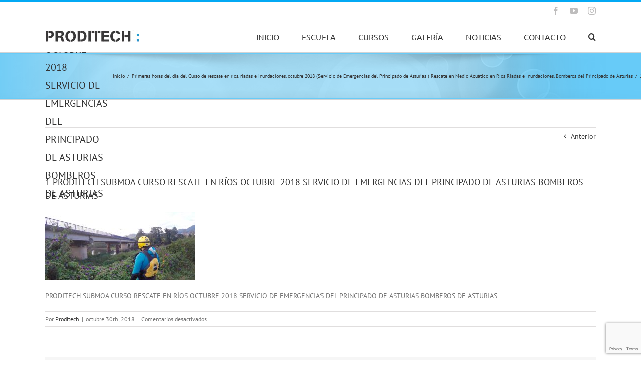

--- FILE ---
content_type: text/html; charset=UTF-8
request_url: https://www.proditech.es/primeras-horas-del-dia-del-curso-de-rescate-en-rios-riadas-e-inundaciones-octubre-2018-servicio-de-emergencias-del-principado-de-asturias-rescate-en-medio-acuatico-en-rios-riadas-e-inundaciones/1-proditech-submoa-curso-rescate-en-rios-octubre-2018-servicio-de-emergencias-del-principado-de-asturias-bomberos-de-asturias/
body_size: 25460
content:
<!DOCTYPE html>
<html class="avada-html-layout-wide avada-html-header-position-top" lang="es" prefix="og: http://ogp.me/ns# fb: http://ogp.me/ns/fb#">
<head>
	<meta http-equiv="X-UA-Compatible" content="IE=edge" />
	<meta http-equiv="Content-Type" content="text/html; charset=utf-8"/>
	<meta name="viewport" content="width=device-width, initial-scale=1" />
	<style>
#wpadminbar #wp-admin-bar-wccp_free_top_button .ab-icon:before {
	content: "\f160";
	color: #02CA02;
	top: 3px;
}
#wpadminbar #wp-admin-bar-wccp_free_top_button .ab-icon {
	transform: rotate(45deg);
}
</style>
<meta name='robots' content='index, follow, max-image-preview:large, max-snippet:-1, max-video-preview:-1' />
	<style>img:is([sizes="auto" i], [sizes^="auto," i]) { contain-intrinsic-size: 3000px 1500px }</style>
	<script type="text/javascript">function rgmkInitGoogleMaps(){window.rgmkGoogleMapsCallback=true;try{jQuery(document).trigger("rgmkGoogleMapsLoad")}catch(err){}}</script>
	<!-- This site is optimized with the Yoast SEO plugin v26.3 - https://yoast.com/wordpress/plugins/seo/ -->
	<title>1 PRODITECH SUBMOA CURSO RESCATE EN RÍOS OCTUBRE 2018 SERVICIO DE EMERGENCIAS DEL PRINCIPADO DE ASTURIAS BOMBEROS DE ASTURIAS - PRODITECH</title>
	<link rel="canonical" href="https://www.proditech.es/primeras-horas-del-dia-del-curso-de-rescate-en-rios-riadas-e-inundaciones-octubre-2018-servicio-de-emergencias-del-principado-de-asturias-rescate-en-medio-acuatico-en-rios-riadas-e-inundaciones/1-proditech-submoa-curso-rescate-en-rios-octubre-2018-servicio-de-emergencias-del-principado-de-asturias-bomberos-de-asturias/" />
	<meta property="og:locale" content="es_ES" />
	<meta property="og:type" content="article" />
	<meta property="og:title" content="1 PRODITECH SUBMOA CURSO RESCATE EN RÍOS OCTUBRE 2018 SERVICIO DE EMERGENCIAS DEL PRINCIPADO DE ASTURIAS BOMBEROS DE ASTURIAS - PRODITECH" />
	<meta property="og:description" content="1 PRODITECH SUBMOA CURSO RESCATE EN RÍOS OCTUBRE 2018 SERVICIO DE EMERGENCIAS DEL PRINCIPADO DE ASTURIAS BOMBEROS DE ASTURIAS" />
	<meta property="og:url" content="https://www.proditech.es/primeras-horas-del-dia-del-curso-de-rescate-en-rios-riadas-e-inundaciones-octubre-2018-servicio-de-emergencias-del-principado-de-asturias-rescate-en-medio-acuatico-en-rios-riadas-e-inundaciones/1-proditech-submoa-curso-rescate-en-rios-octubre-2018-servicio-de-emergencias-del-principado-de-asturias-bomberos-de-asturias/" />
	<meta property="og:site_name" content="PRODITECH" />
	<meta property="article:publisher" content="https://es-es.facebook.com/proditech.es/" />
	<meta property="article:modified_time" content="2018-10-30T18:05:29+00:00" />
	<meta property="og:image" content="https://www.proditech.es/primeras-horas-del-dia-del-curso-de-rescate-en-rios-riadas-e-inundaciones-octubre-2018-servicio-de-emergencias-del-principado-de-asturias-rescate-en-medio-acuatico-en-rios-riadas-e-inundaciones/1-proditech-submoa-curso-rescate-en-rios-octubre-2018-servicio-de-emergencias-del-principado-de-asturias-bomberos-de-asturias" />
	<meta property="og:image:width" content="1405" />
	<meta property="og:image:height" content="636" />
	<meta property="og:image:type" content="image/jpeg" />
	<meta name="twitter:card" content="summary_large_image" />
	<script type="application/ld+json" class="yoast-schema-graph">{"@context":"https://schema.org","@graph":[{"@type":"WebPage","@id":"https://www.proditech.es/primeras-horas-del-dia-del-curso-de-rescate-en-rios-riadas-e-inundaciones-octubre-2018-servicio-de-emergencias-del-principado-de-asturias-rescate-en-medio-acuatico-en-rios-riadas-e-inundaciones/1-proditech-submoa-curso-rescate-en-rios-octubre-2018-servicio-de-emergencias-del-principado-de-asturias-bomberos-de-asturias/","url":"https://www.proditech.es/primeras-horas-del-dia-del-curso-de-rescate-en-rios-riadas-e-inundaciones-octubre-2018-servicio-de-emergencias-del-principado-de-asturias-rescate-en-medio-acuatico-en-rios-riadas-e-inundaciones/1-proditech-submoa-curso-rescate-en-rios-octubre-2018-servicio-de-emergencias-del-principado-de-asturias-bomberos-de-asturias/","name":"1 PRODITECH SUBMOA CURSO RESCATE EN RÍOS OCTUBRE 2018 SERVICIO DE EMERGENCIAS DEL PRINCIPADO DE ASTURIAS BOMBEROS DE ASTURIAS - PRODITECH","isPartOf":{"@id":"https://www.proditech.es/#website"},"primaryImageOfPage":{"@id":"https://www.proditech.es/primeras-horas-del-dia-del-curso-de-rescate-en-rios-riadas-e-inundaciones-octubre-2018-servicio-de-emergencias-del-principado-de-asturias-rescate-en-medio-acuatico-en-rios-riadas-e-inundaciones/1-proditech-submoa-curso-rescate-en-rios-octubre-2018-servicio-de-emergencias-del-principado-de-asturias-bomberos-de-asturias/#primaryimage"},"image":{"@id":"https://www.proditech.es/primeras-horas-del-dia-del-curso-de-rescate-en-rios-riadas-e-inundaciones-octubre-2018-servicio-de-emergencias-del-principado-de-asturias-rescate-en-medio-acuatico-en-rios-riadas-e-inundaciones/1-proditech-submoa-curso-rescate-en-rios-octubre-2018-servicio-de-emergencias-del-principado-de-asturias-bomberos-de-asturias/#primaryimage"},"thumbnailUrl":"https://www.proditech.es/wp-content/uploads/2018/10/1-PRODITECH-SUBMOA-CURSO-RESCATE-EN-RÍOS-OCTUBRE-2018-SERVICIO-DE-EMERGENCIAS-DEL-PRINCIPADO-DE-ASTURIAS-BOMBEROS-DE-ASTURIAS.jpeg","datePublished":"2018-10-30T09:57:35+00:00","dateModified":"2018-10-30T18:05:29+00:00","breadcrumb":{"@id":"https://www.proditech.es/primeras-horas-del-dia-del-curso-de-rescate-en-rios-riadas-e-inundaciones-octubre-2018-servicio-de-emergencias-del-principado-de-asturias-rescate-en-medio-acuatico-en-rios-riadas-e-inundaciones/1-proditech-submoa-curso-rescate-en-rios-octubre-2018-servicio-de-emergencias-del-principado-de-asturias-bomberos-de-asturias/#breadcrumb"},"inLanguage":"es","potentialAction":[{"@type":"ReadAction","target":["https://www.proditech.es/primeras-horas-del-dia-del-curso-de-rescate-en-rios-riadas-e-inundaciones-octubre-2018-servicio-de-emergencias-del-principado-de-asturias-rescate-en-medio-acuatico-en-rios-riadas-e-inundaciones/1-proditech-submoa-curso-rescate-en-rios-octubre-2018-servicio-de-emergencias-del-principado-de-asturias-bomberos-de-asturias/"]}]},{"@type":"ImageObject","inLanguage":"es","@id":"https://www.proditech.es/primeras-horas-del-dia-del-curso-de-rescate-en-rios-riadas-e-inundaciones-octubre-2018-servicio-de-emergencias-del-principado-de-asturias-rescate-en-medio-acuatico-en-rios-riadas-e-inundaciones/1-proditech-submoa-curso-rescate-en-rios-octubre-2018-servicio-de-emergencias-del-principado-de-asturias-bomberos-de-asturias/#primaryimage","url":"https://www.proditech.es/wp-content/uploads/2018/10/1-PRODITECH-SUBMOA-CURSO-RESCATE-EN-RÍOS-OCTUBRE-2018-SERVICIO-DE-EMERGENCIAS-DEL-PRINCIPADO-DE-ASTURIAS-BOMBEROS-DE-ASTURIAS.jpeg","contentUrl":"https://www.proditech.es/wp-content/uploads/2018/10/1-PRODITECH-SUBMOA-CURSO-RESCATE-EN-RÍOS-OCTUBRE-2018-SERVICIO-DE-EMERGENCIAS-DEL-PRINCIPADO-DE-ASTURIAS-BOMBEROS-DE-ASTURIAS.jpeg","width":1405,"height":636,"caption":"1 PRODITECH SUBMOA CURSO RESCATE EN RÍOS OCTUBRE 2018 SERVICIO DE EMERGENCIAS DEL PRINCIPADO DE ASTURIAS BOMBEROS DE ASTURIAS"},{"@type":"BreadcrumbList","@id":"https://www.proditech.es/primeras-horas-del-dia-del-curso-de-rescate-en-rios-riadas-e-inundaciones-octubre-2018-servicio-de-emergencias-del-principado-de-asturias-rescate-en-medio-acuatico-en-rios-riadas-e-inundaciones/1-proditech-submoa-curso-rescate-en-rios-octubre-2018-servicio-de-emergencias-del-principado-de-asturias-bomberos-de-asturias/#breadcrumb","itemListElement":[{"@type":"ListItem","position":1,"name":"Home","item":"https://www.proditech.es/"},{"@type":"ListItem","position":2,"name":"Primeras horas del día del Curso de rescate en ríos, riadas e inundaciones, octubre 2018 (Servicio de Emergencias del Principado de Asturias ) Rescate en Medio Acuático en Ríos Riadas e Inundaciones, Bomberos del Principado de Asturias","item":"https://www.proditech.es/primeras-horas-del-dia-del-curso-de-rescate-en-rios-riadas-e-inundaciones-octubre-2018-servicio-de-emergencias-del-principado-de-asturias-rescate-en-medio-acuatico-en-rios-riadas-e-inundaciones/"},{"@type":"ListItem","position":3,"name":"1 PRODITECH SUBMOA CURSO RESCATE EN RÍOS OCTUBRE 2018 SERVICIO DE EMERGENCIAS DEL PRINCIPADO DE ASTURIAS BOMBEROS DE ASTURIAS"}]},{"@type":"WebSite","@id":"https://www.proditech.es/#website","url":"https://www.proditech.es/","name":"PRODITECH","description":"PROFESSIONAL DIVING TECHNOLOGY","potentialAction":[{"@type":"SearchAction","target":{"@type":"EntryPoint","urlTemplate":"https://www.proditech.es/?s={search_term_string}"},"query-input":{"@type":"PropertyValueSpecification","valueRequired":true,"valueName":"search_term_string"}}],"inLanguage":"es"}]}</script>
	<!-- / Yoast SEO plugin. -->


<link rel='dns-prefetch' href='//www.proditech.es' />
<link rel="alternate" type="application/rss+xml" title="PRODITECH &raquo; Feed" href="https://www.proditech.es/feed/" />
<link rel="alternate" type="application/rss+xml" title="PRODITECH &raquo; Feed de los comentarios" href="https://www.proditech.es/comments/feed/" />
		
		
		
									<meta name="description" content="PRODITECH SUBMOA CURSO RESCATE EN RÍOS OCTUBRE 2018 SERVICIO DE EMERGENCIAS DEL PRINCIPADO DE ASTURIAS BOMBEROS DE ASTURIAS"/>
				
		<meta property="og:locale" content="es_ES"/>
		<meta property="og:type" content="article"/>
		<meta property="og:site_name" content="PRODITECH"/>
		<meta property="og:title" content="1 PRODITECH SUBMOA CURSO RESCATE EN RÍOS OCTUBRE 2018 SERVICIO DE EMERGENCIAS DEL PRINCIPADO DE ASTURIAS BOMBEROS DE ASTURIAS - PRODITECH"/>
				<meta property="og:description" content="PRODITECH SUBMOA CURSO RESCATE EN RÍOS OCTUBRE 2018 SERVICIO DE EMERGENCIAS DEL PRINCIPADO DE ASTURIAS BOMBEROS DE ASTURIAS"/>
				<meta property="og:url" content="https://www.proditech.es/primeras-horas-del-dia-del-curso-de-rescate-en-rios-riadas-e-inundaciones-octubre-2018-servicio-de-emergencias-del-principado-de-asturias-rescate-en-medio-acuatico-en-rios-riadas-e-inundaciones/1-proditech-submoa-curso-rescate-en-rios-octubre-2018-servicio-de-emergencias-del-principado-de-asturias-bomberos-de-asturias/"/>
													<meta property="article:modified_time" content="2018-10-30T18:05:29+00:00"/>
											<meta property="og:image" content="https://www.proditech.es/wp-content/uploads/2016/10/Logo_letra_2.jpg"/>
		<meta property="og:image:width" content="188"/>
		<meta property="og:image:height" content="23"/>
		<meta property="og:image:type" content="image/jpeg"/>
						<!-- This site uses the Google Analytics by MonsterInsights plugin v9.9.0 - Using Analytics tracking - https://www.monsterinsights.com/ -->
							<script src="//www.googletagmanager.com/gtag/js?id=G-YYB4EX1ZKD"  data-cfasync="false" data-wpfc-render="false" type="text/javascript" async></script>
			<script data-cfasync="false" data-wpfc-render="false" type="text/javascript">
				var mi_version = '9.9.0';
				var mi_track_user = true;
				var mi_no_track_reason = '';
								var MonsterInsightsDefaultLocations = {"page_location":"https:\/\/www.proditech.es\/primeras-horas-del-dia-del-curso-de-rescate-en-rios-riadas-e-inundaciones-octubre-2018-servicio-de-emergencias-del-principado-de-asturias-rescate-en-medio-acuatico-en-rios-riadas-e-inundaciones\/1-proditech-submoa-curso-rescate-en-rios-octubre-2018-servicio-de-emergencias-del-principado-de-asturias-bomberos-de-asturias\/"};
								if ( typeof MonsterInsightsPrivacyGuardFilter === 'function' ) {
					var MonsterInsightsLocations = (typeof MonsterInsightsExcludeQuery === 'object') ? MonsterInsightsPrivacyGuardFilter( MonsterInsightsExcludeQuery ) : MonsterInsightsPrivacyGuardFilter( MonsterInsightsDefaultLocations );
				} else {
					var MonsterInsightsLocations = (typeof MonsterInsightsExcludeQuery === 'object') ? MonsterInsightsExcludeQuery : MonsterInsightsDefaultLocations;
				}

								var disableStrs = [
										'ga-disable-G-YYB4EX1ZKD',
									];

				/* Function to detect opted out users */
				function __gtagTrackerIsOptedOut() {
					for (var index = 0; index < disableStrs.length; index++) {
						if (document.cookie.indexOf(disableStrs[index] + '=true') > -1) {
							return true;
						}
					}

					return false;
				}

				/* Disable tracking if the opt-out cookie exists. */
				if (__gtagTrackerIsOptedOut()) {
					for (var index = 0; index < disableStrs.length; index++) {
						window[disableStrs[index]] = true;
					}
				}

				/* Opt-out function */
				function __gtagTrackerOptout() {
					for (var index = 0; index < disableStrs.length; index++) {
						document.cookie = disableStrs[index] + '=true; expires=Thu, 31 Dec 2099 23:59:59 UTC; path=/';
						window[disableStrs[index]] = true;
					}
				}

				if ('undefined' === typeof gaOptout) {
					function gaOptout() {
						__gtagTrackerOptout();
					}
				}
								window.dataLayer = window.dataLayer || [];

				window.MonsterInsightsDualTracker = {
					helpers: {},
					trackers: {},
				};
				if (mi_track_user) {
					function __gtagDataLayer() {
						dataLayer.push(arguments);
					}

					function __gtagTracker(type, name, parameters) {
						if (!parameters) {
							parameters = {};
						}

						if (parameters.send_to) {
							__gtagDataLayer.apply(null, arguments);
							return;
						}

						if (type === 'event') {
														parameters.send_to = monsterinsights_frontend.v4_id;
							var hookName = name;
							if (typeof parameters['event_category'] !== 'undefined') {
								hookName = parameters['event_category'] + ':' + name;
							}

							if (typeof MonsterInsightsDualTracker.trackers[hookName] !== 'undefined') {
								MonsterInsightsDualTracker.trackers[hookName](parameters);
							} else {
								__gtagDataLayer('event', name, parameters);
							}
							
						} else {
							__gtagDataLayer.apply(null, arguments);
						}
					}

					__gtagTracker('js', new Date());
					__gtagTracker('set', {
						'developer_id.dZGIzZG': true,
											});
					if ( MonsterInsightsLocations.page_location ) {
						__gtagTracker('set', MonsterInsightsLocations);
					}
										__gtagTracker('config', 'G-YYB4EX1ZKD', {"forceSSL":"true"} );
										window.gtag = __gtagTracker;										(function () {
						/* https://developers.google.com/analytics/devguides/collection/analyticsjs/ */
						/* ga and __gaTracker compatibility shim. */
						var noopfn = function () {
							return null;
						};
						var newtracker = function () {
							return new Tracker();
						};
						var Tracker = function () {
							return null;
						};
						var p = Tracker.prototype;
						p.get = noopfn;
						p.set = noopfn;
						p.send = function () {
							var args = Array.prototype.slice.call(arguments);
							args.unshift('send');
							__gaTracker.apply(null, args);
						};
						var __gaTracker = function () {
							var len = arguments.length;
							if (len === 0) {
								return;
							}
							var f = arguments[len - 1];
							if (typeof f !== 'object' || f === null || typeof f.hitCallback !== 'function') {
								if ('send' === arguments[0]) {
									var hitConverted, hitObject = false, action;
									if ('event' === arguments[1]) {
										if ('undefined' !== typeof arguments[3]) {
											hitObject = {
												'eventAction': arguments[3],
												'eventCategory': arguments[2],
												'eventLabel': arguments[4],
												'value': arguments[5] ? arguments[5] : 1,
											}
										}
									}
									if ('pageview' === arguments[1]) {
										if ('undefined' !== typeof arguments[2]) {
											hitObject = {
												'eventAction': 'page_view',
												'page_path': arguments[2],
											}
										}
									}
									if (typeof arguments[2] === 'object') {
										hitObject = arguments[2];
									}
									if (typeof arguments[5] === 'object') {
										Object.assign(hitObject, arguments[5]);
									}
									if ('undefined' !== typeof arguments[1].hitType) {
										hitObject = arguments[1];
										if ('pageview' === hitObject.hitType) {
											hitObject.eventAction = 'page_view';
										}
									}
									if (hitObject) {
										action = 'timing' === arguments[1].hitType ? 'timing_complete' : hitObject.eventAction;
										hitConverted = mapArgs(hitObject);
										__gtagTracker('event', action, hitConverted);
									}
								}
								return;
							}

							function mapArgs(args) {
								var arg, hit = {};
								var gaMap = {
									'eventCategory': 'event_category',
									'eventAction': 'event_action',
									'eventLabel': 'event_label',
									'eventValue': 'event_value',
									'nonInteraction': 'non_interaction',
									'timingCategory': 'event_category',
									'timingVar': 'name',
									'timingValue': 'value',
									'timingLabel': 'event_label',
									'page': 'page_path',
									'location': 'page_location',
									'title': 'page_title',
									'referrer' : 'page_referrer',
								};
								for (arg in args) {
																		if (!(!args.hasOwnProperty(arg) || !gaMap.hasOwnProperty(arg))) {
										hit[gaMap[arg]] = args[arg];
									} else {
										hit[arg] = args[arg];
									}
								}
								return hit;
							}

							try {
								f.hitCallback();
							} catch (ex) {
							}
						};
						__gaTracker.create = newtracker;
						__gaTracker.getByName = newtracker;
						__gaTracker.getAll = function () {
							return [];
						};
						__gaTracker.remove = noopfn;
						__gaTracker.loaded = true;
						window['__gaTracker'] = __gaTracker;
					})();
									} else {
										console.log("");
					(function () {
						function __gtagTracker() {
							return null;
						}

						window['__gtagTracker'] = __gtagTracker;
						window['gtag'] = __gtagTracker;
					})();
									}
			</script>
			
							<!-- / Google Analytics by MonsterInsights -->
		<script type="text/javascript">
/* <![CDATA[ */
window._wpemojiSettings = {"baseUrl":"https:\/\/s.w.org\/images\/core\/emoji\/16.0.1\/72x72\/","ext":".png","svgUrl":"https:\/\/s.w.org\/images\/core\/emoji\/16.0.1\/svg\/","svgExt":".svg","source":{"concatemoji":"https:\/\/www.proditech.es\/wp-includes\/js\/wp-emoji-release.min.js?ver=6.8.3"}};
/*! This file is auto-generated */
!function(s,n){var o,i,e;function c(e){try{var t={supportTests:e,timestamp:(new Date).valueOf()};sessionStorage.setItem(o,JSON.stringify(t))}catch(e){}}function p(e,t,n){e.clearRect(0,0,e.canvas.width,e.canvas.height),e.fillText(t,0,0);var t=new Uint32Array(e.getImageData(0,0,e.canvas.width,e.canvas.height).data),a=(e.clearRect(0,0,e.canvas.width,e.canvas.height),e.fillText(n,0,0),new Uint32Array(e.getImageData(0,0,e.canvas.width,e.canvas.height).data));return t.every(function(e,t){return e===a[t]})}function u(e,t){e.clearRect(0,0,e.canvas.width,e.canvas.height),e.fillText(t,0,0);for(var n=e.getImageData(16,16,1,1),a=0;a<n.data.length;a++)if(0!==n.data[a])return!1;return!0}function f(e,t,n,a){switch(t){case"flag":return n(e,"\ud83c\udff3\ufe0f\u200d\u26a7\ufe0f","\ud83c\udff3\ufe0f\u200b\u26a7\ufe0f")?!1:!n(e,"\ud83c\udde8\ud83c\uddf6","\ud83c\udde8\u200b\ud83c\uddf6")&&!n(e,"\ud83c\udff4\udb40\udc67\udb40\udc62\udb40\udc65\udb40\udc6e\udb40\udc67\udb40\udc7f","\ud83c\udff4\u200b\udb40\udc67\u200b\udb40\udc62\u200b\udb40\udc65\u200b\udb40\udc6e\u200b\udb40\udc67\u200b\udb40\udc7f");case"emoji":return!a(e,"\ud83e\udedf")}return!1}function g(e,t,n,a){var r="undefined"!=typeof WorkerGlobalScope&&self instanceof WorkerGlobalScope?new OffscreenCanvas(300,150):s.createElement("canvas"),o=r.getContext("2d",{willReadFrequently:!0}),i=(o.textBaseline="top",o.font="600 32px Arial",{});return e.forEach(function(e){i[e]=t(o,e,n,a)}),i}function t(e){var t=s.createElement("script");t.src=e,t.defer=!0,s.head.appendChild(t)}"undefined"!=typeof Promise&&(o="wpEmojiSettingsSupports",i=["flag","emoji"],n.supports={everything:!0,everythingExceptFlag:!0},e=new Promise(function(e){s.addEventListener("DOMContentLoaded",e,{once:!0})}),new Promise(function(t){var n=function(){try{var e=JSON.parse(sessionStorage.getItem(o));if("object"==typeof e&&"number"==typeof e.timestamp&&(new Date).valueOf()<e.timestamp+604800&&"object"==typeof e.supportTests)return e.supportTests}catch(e){}return null}();if(!n){if("undefined"!=typeof Worker&&"undefined"!=typeof OffscreenCanvas&&"undefined"!=typeof URL&&URL.createObjectURL&&"undefined"!=typeof Blob)try{var e="postMessage("+g.toString()+"("+[JSON.stringify(i),f.toString(),p.toString(),u.toString()].join(",")+"));",a=new Blob([e],{type:"text/javascript"}),r=new Worker(URL.createObjectURL(a),{name:"wpTestEmojiSupports"});return void(r.onmessage=function(e){c(n=e.data),r.terminate(),t(n)})}catch(e){}c(n=g(i,f,p,u))}t(n)}).then(function(e){for(var t in e)n.supports[t]=e[t],n.supports.everything=n.supports.everything&&n.supports[t],"flag"!==t&&(n.supports.everythingExceptFlag=n.supports.everythingExceptFlag&&n.supports[t]);n.supports.everythingExceptFlag=n.supports.everythingExceptFlag&&!n.supports.flag,n.DOMReady=!1,n.readyCallback=function(){n.DOMReady=!0}}).then(function(){return e}).then(function(){var e;n.supports.everything||(n.readyCallback(),(e=n.source||{}).concatemoji?t(e.concatemoji):e.wpemoji&&e.twemoji&&(t(e.twemoji),t(e.wpemoji)))}))}((window,document),window._wpemojiSettings);
/* ]]> */
</script>
<style id='wp-emoji-styles-inline-css' type='text/css'>

	img.wp-smiley, img.emoji {
		display: inline !important;
		border: none !important;
		box-shadow: none !important;
		height: 1em !important;
		width: 1em !important;
		margin: 0 0.07em !important;
		vertical-align: -0.1em !important;
		background: none !important;
		padding: 0 !important;
	}
</style>
<link rel='stylesheet' id='fusion-dynamic-css-css' href='https://www.proditech.es/wp-content/uploads/fusion-styles/98a5639d21059059abf5f71df2a1c086.min.css?ver=3.13.3' type='text/css' media='all' />
<script type="text/javascript" src="https://www.proditech.es/wp-content/plugins/google-analytics-for-wordpress/assets/js/frontend-gtag.min.js?ver=9.9.0" id="monsterinsights-frontend-script-js" async="async" data-wp-strategy="async"></script>
<script data-cfasync="false" data-wpfc-render="false" type="text/javascript" id='monsterinsights-frontend-script-js-extra'>/* <![CDATA[ */
var monsterinsights_frontend = {"js_events_tracking":"true","download_extensions":"doc,pdf,ppt,zip,xls,docx,pptx,xlsx","inbound_paths":"[]","home_url":"https:\/\/www.proditech.es","hash_tracking":"false","v4_id":"G-YYB4EX1ZKD"};/* ]]> */
</script>
<script type="text/javascript" src="https://www.proditech.es/wp-includes/js/jquery/jquery.min.js?ver=3.7.1" id="jquery-core-js"></script>
<script type="text/javascript" src="https://www.proditech.es/wp-includes/js/jquery/jquery-migrate.min.js?ver=3.4.1" id="jquery-migrate-js"></script>
<link rel="https://api.w.org/" href="https://www.proditech.es/wp-json/" /><link rel="alternate" title="JSON" type="application/json" href="https://www.proditech.es/wp-json/wp/v2/media/13279" /><link rel="EditURI" type="application/rsd+xml" title="RSD" href="https://www.proditech.es/xmlrpc.php?rsd" />
<meta name="generator" content="WordPress 6.8.3" />
<link rel='shortlink' href='https://www.proditech.es/?p=13279' />
<link rel="alternate" title="oEmbed (JSON)" type="application/json+oembed" href="https://www.proditech.es/wp-json/oembed/1.0/embed?url=https%3A%2F%2Fwww.proditech.es%2Fprimeras-horas-del-dia-del-curso-de-rescate-en-rios-riadas-e-inundaciones-octubre-2018-servicio-de-emergencias-del-principado-de-asturias-rescate-en-medio-acuatico-en-rios-riadas-e-inundaciones%2F1-proditech-submoa-curso-rescate-en-rios-octubre-2018-servicio-de-emergencias-del-principado-de-asturias-bomberos-de-asturias%2F" />
<link rel="alternate" title="oEmbed (XML)" type="text/xml+oembed" href="https://www.proditech.es/wp-json/oembed/1.0/embed?url=https%3A%2F%2Fwww.proditech.es%2Fprimeras-horas-del-dia-del-curso-de-rescate-en-rios-riadas-e-inundaciones-octubre-2018-servicio-de-emergencias-del-principado-de-asturias-rescate-en-medio-acuatico-en-rios-riadas-e-inundaciones%2F1-proditech-submoa-curso-rescate-en-rios-octubre-2018-servicio-de-emergencias-del-principado-de-asturias-bomberos-de-asturias%2F&#038;format=xml" />
<script type="text/javascript">
(function(url){
	if(/(?:Chrome\/26\.0\.1410\.63 Safari\/537\.31|WordfenceTestMonBot)/.test(navigator.userAgent)){ return; }
	var addEvent = function(evt, handler) {
		if (window.addEventListener) {
			document.addEventListener(evt, handler, false);
		} else if (window.attachEvent) {
			document.attachEvent('on' + evt, handler);
		}
	};
	var removeEvent = function(evt, handler) {
		if (window.removeEventListener) {
			document.removeEventListener(evt, handler, false);
		} else if (window.detachEvent) {
			document.detachEvent('on' + evt, handler);
		}
	};
	var evts = 'contextmenu dblclick drag dragend dragenter dragleave dragover dragstart drop keydown keypress keyup mousedown mousemove mouseout mouseover mouseup mousewheel scroll'.split(' ');
	var logHuman = function() {
		if (window.wfLogHumanRan) { return; }
		window.wfLogHumanRan = true;
		var wfscr = document.createElement('script');
		wfscr.type = 'text/javascript';
		wfscr.async = true;
		wfscr.src = url + '&r=' + Math.random();
		(document.getElementsByTagName('head')[0]||document.getElementsByTagName('body')[0]).appendChild(wfscr);
		for (var i = 0; i < evts.length; i++) {
			removeEvent(evts[i], logHuman);
		}
	};
	for (var i = 0; i < evts.length; i++) {
		addEvent(evts[i], logHuman);
	}
})('//www.proditech.es/?wordfence_lh=1&hid=D16F5C2E9900BC91FCCD3B41F1D1516D');
</script><script id="wpcp_disable_selection" type="text/javascript">
var image_save_msg='You are not allowed to save images!';
	var no_menu_msg='Context Menu disabled!';
	var smessage = "Content is protected !!";

function disableEnterKey(e)
{
	var elemtype = e.target.tagName;
	
	elemtype = elemtype.toUpperCase();
	
	if (elemtype == "TEXT" || elemtype == "TEXTAREA" || elemtype == "INPUT" || elemtype == "PASSWORD" || elemtype == "SELECT" || elemtype == "OPTION" || elemtype == "EMBED")
	{
		elemtype = 'TEXT';
	}
	
	if (e.ctrlKey){
     var key;
     if(window.event)
          key = window.event.keyCode;     //IE
     else
          key = e.which;     //firefox (97)
    //if (key != 17) alert(key);
     if (elemtype!= 'TEXT' && (key == 97 || key == 65 || key == 67 || key == 99 || key == 88 || key == 120 || key == 26 || key == 85  || key == 86 || key == 83 || key == 43 || key == 73))
     {
		if(wccp_free_iscontenteditable(e)) return true;
		show_wpcp_message('You are not allowed to copy content or view source');
		return false;
     }else
     	return true;
     }
}


/*For contenteditable tags*/
function wccp_free_iscontenteditable(e)
{
	var e = e || window.event; // also there is no e.target property in IE. instead IE uses window.event.srcElement
  	
	var target = e.target || e.srcElement;

	var elemtype = e.target.nodeName;
	
	elemtype = elemtype.toUpperCase();
	
	var iscontenteditable = "false";
		
	if(typeof target.getAttribute!="undefined" ) iscontenteditable = target.getAttribute("contenteditable"); // Return true or false as string
	
	var iscontenteditable2 = false;
	
	if(typeof target.isContentEditable!="undefined" ) iscontenteditable2 = target.isContentEditable; // Return true or false as boolean

	if(target.parentElement.isContentEditable) iscontenteditable2 = true;
	
	if (iscontenteditable == "true" || iscontenteditable2 == true)
	{
		if(typeof target.style!="undefined" ) target.style.cursor = "text";
		
		return true;
	}
}

////////////////////////////////////
function disable_copy(e)
{	
	var e = e || window.event; // also there is no e.target property in IE. instead IE uses window.event.srcElement
	
	var elemtype = e.target.tagName;
	
	elemtype = elemtype.toUpperCase();
	
	if (elemtype == "TEXT" || elemtype == "TEXTAREA" || elemtype == "INPUT" || elemtype == "PASSWORD" || elemtype == "SELECT" || elemtype == "OPTION" || elemtype == "EMBED")
	{
		elemtype = 'TEXT';
	}
	
	if(wccp_free_iscontenteditable(e)) return true;
	
	var isSafari = /Safari/.test(navigator.userAgent) && /Apple Computer/.test(navigator.vendor);
	
	var checker_IMG = '';
	if (elemtype == "IMG" && checker_IMG == 'checked' && e.detail >= 2) {show_wpcp_message(alertMsg_IMG);return false;}
	if (elemtype != "TEXT")
	{
		if (smessage !== "" && e.detail == 2)
			show_wpcp_message(smessage);
		
		if (isSafari)
			return true;
		else
			return false;
	}	
}

//////////////////////////////////////////
function disable_copy_ie()
{
	var e = e || window.event;
	var elemtype = window.event.srcElement.nodeName;
	elemtype = elemtype.toUpperCase();
	if(wccp_free_iscontenteditable(e)) return true;
	if (elemtype == "IMG") {show_wpcp_message(alertMsg_IMG);return false;}
	if (elemtype != "TEXT" && elemtype != "TEXTAREA" && elemtype != "INPUT" && elemtype != "PASSWORD" && elemtype != "SELECT" && elemtype != "OPTION" && elemtype != "EMBED")
	{
		return false;
	}
}	
function reEnable()
{
	return true;
}
document.onkeydown = disableEnterKey;
document.onselectstart = disable_copy_ie;
if(navigator.userAgent.indexOf('MSIE')==-1)
{
	document.onmousedown = disable_copy;
	document.onclick = reEnable;
}
function disableSelection(target)
{
    //For IE This code will work
    if (typeof target.onselectstart!="undefined")
    target.onselectstart = disable_copy_ie;
    
    //For Firefox This code will work
    else if (typeof target.style.MozUserSelect!="undefined")
    {target.style.MozUserSelect="none";}
    
    //All other  (ie: Opera) This code will work
    else
    target.onmousedown=function(){return false}
    target.style.cursor = "default";
}
//Calling the JS function directly just after body load
window.onload = function(){disableSelection(document.body);};

//////////////////special for safari Start////////////////
var onlongtouch;
var timer;
var touchduration = 1000; //length of time we want the user to touch before we do something

var elemtype = "";
function touchstart(e) {
	var e = e || window.event;
  // also there is no e.target property in IE.
  // instead IE uses window.event.srcElement
  	var target = e.target || e.srcElement;
	
	elemtype = window.event.srcElement.nodeName;
	
	elemtype = elemtype.toUpperCase();
	
	if(!wccp_pro_is_passive()) e.preventDefault();
	if (!timer) {
		timer = setTimeout(onlongtouch, touchduration);
	}
}

function touchend() {
    //stops short touches from firing the event
    if (timer) {
        clearTimeout(timer);
        timer = null;
    }
	onlongtouch();
}

onlongtouch = function(e) { //this will clear the current selection if anything selected
	
	if (elemtype != "TEXT" && elemtype != "TEXTAREA" && elemtype != "INPUT" && elemtype != "PASSWORD" && elemtype != "SELECT" && elemtype != "EMBED" && elemtype != "OPTION")	
	{
		if (window.getSelection) {
			if (window.getSelection().empty) {  // Chrome
			window.getSelection().empty();
			} else if (window.getSelection().removeAllRanges) {  // Firefox
			window.getSelection().removeAllRanges();
			}
		} else if (document.selection) {  // IE?
			document.selection.empty();
		}
		return false;
	}
};

document.addEventListener("DOMContentLoaded", function(event) { 
    window.addEventListener("touchstart", touchstart, false);
    window.addEventListener("touchend", touchend, false);
});

function wccp_pro_is_passive() {

  var cold = false,
  hike = function() {};

  try {
	  const object1 = {};
  var aid = Object.defineProperty(object1, 'passive', {
  get() {cold = true}
  });
  window.addEventListener('test', hike, aid);
  window.removeEventListener('test', hike, aid);
  } catch (e) {}

  return cold;
}
/*special for safari End*/
</script>
<script id="wpcp_disable_Right_Click" type="text/javascript">
document.ondragstart = function() { return false;}
	function nocontext(e) {
	   return false;
	}
	document.oncontextmenu = nocontext;
</script>
<style>
.unselectable
{
-moz-user-select:none;
-webkit-user-select:none;
cursor: default;
}
html
{
-webkit-touch-callout: none;
-webkit-user-select: none;
-khtml-user-select: none;
-moz-user-select: none;
-ms-user-select: none;
user-select: none;
-webkit-tap-highlight-color: rgba(0,0,0,0);
}
</style>
<script id="wpcp_css_disable_selection" type="text/javascript">
var e = document.getElementsByTagName('body')[0];
if(e)
{
	e.setAttribute('unselectable',"on");
}
</script>
<style type="text/css" id="css-fb-visibility">@media screen and (max-width: 640px){.fusion-no-small-visibility{display:none !important;}body .sm-text-align-center{text-align:center !important;}body .sm-text-align-left{text-align:left !important;}body .sm-text-align-right{text-align:right !important;}body .sm-flex-align-center{justify-content:center !important;}body .sm-flex-align-flex-start{justify-content:flex-start !important;}body .sm-flex-align-flex-end{justify-content:flex-end !important;}body .sm-mx-auto{margin-left:auto !important;margin-right:auto !important;}body .sm-ml-auto{margin-left:auto !important;}body .sm-mr-auto{margin-right:auto !important;}body .fusion-absolute-position-small{position:absolute;top:auto;width:100%;}.awb-sticky.awb-sticky-small{ position: sticky; top: var(--awb-sticky-offset,0); }}@media screen and (min-width: 641px) and (max-width: 1024px){.fusion-no-medium-visibility{display:none !important;}body .md-text-align-center{text-align:center !important;}body .md-text-align-left{text-align:left !important;}body .md-text-align-right{text-align:right !important;}body .md-flex-align-center{justify-content:center !important;}body .md-flex-align-flex-start{justify-content:flex-start !important;}body .md-flex-align-flex-end{justify-content:flex-end !important;}body .md-mx-auto{margin-left:auto !important;margin-right:auto !important;}body .md-ml-auto{margin-left:auto !important;}body .md-mr-auto{margin-right:auto !important;}body .fusion-absolute-position-medium{position:absolute;top:auto;width:100%;}.awb-sticky.awb-sticky-medium{ position: sticky; top: var(--awb-sticky-offset,0); }}@media screen and (min-width: 1025px){.fusion-no-large-visibility{display:none !important;}body .lg-text-align-center{text-align:center !important;}body .lg-text-align-left{text-align:left !important;}body .lg-text-align-right{text-align:right !important;}body .lg-flex-align-center{justify-content:center !important;}body .lg-flex-align-flex-start{justify-content:flex-start !important;}body .lg-flex-align-flex-end{justify-content:flex-end !important;}body .lg-mx-auto{margin-left:auto !important;margin-right:auto !important;}body .lg-ml-auto{margin-left:auto !important;}body .lg-mr-auto{margin-right:auto !important;}body .fusion-absolute-position-large{position:absolute;top:auto;width:100%;}.awb-sticky.awb-sticky-large{ position: sticky; top: var(--awb-sticky-offset,0); }}</style><meta name="generator" content="Powered by Slider Revolution 6.7.38 - responsive, Mobile-Friendly Slider Plugin for WordPress with comfortable drag and drop interface." />
<link rel="icon" href="https://www.proditech.es/wp-content/uploads/2016/10/LOGO_5x5cm-66x66.jpg" sizes="32x32" />
<link rel="icon" href="https://www.proditech.es/wp-content/uploads/2016/10/LOGO_5x5cm.jpg" sizes="192x192" />
<link rel="apple-touch-icon" href="https://www.proditech.es/wp-content/uploads/2016/10/LOGO_5x5cm.jpg" />
<meta name="msapplication-TileImage" content="https://www.proditech.es/wp-content/uploads/2016/10/LOGO_5x5cm.jpg" />
<script>function setREVStartSize(e){
			//window.requestAnimationFrame(function() {
				window.RSIW = window.RSIW===undefined ? window.innerWidth : window.RSIW;
				window.RSIH = window.RSIH===undefined ? window.innerHeight : window.RSIH;
				try {
					var pw = document.getElementById(e.c).parentNode.offsetWidth,
						newh;
					pw = pw===0 || isNaN(pw) || (e.l=="fullwidth" || e.layout=="fullwidth") ? window.RSIW : pw;
					e.tabw = e.tabw===undefined ? 0 : parseInt(e.tabw);
					e.thumbw = e.thumbw===undefined ? 0 : parseInt(e.thumbw);
					e.tabh = e.tabh===undefined ? 0 : parseInt(e.tabh);
					e.thumbh = e.thumbh===undefined ? 0 : parseInt(e.thumbh);
					e.tabhide = e.tabhide===undefined ? 0 : parseInt(e.tabhide);
					e.thumbhide = e.thumbhide===undefined ? 0 : parseInt(e.thumbhide);
					e.mh = e.mh===undefined || e.mh=="" || e.mh==="auto" ? 0 : parseInt(e.mh,0);
					if(e.layout==="fullscreen" || e.l==="fullscreen")
						newh = Math.max(e.mh,window.RSIH);
					else{
						e.gw = Array.isArray(e.gw) ? e.gw : [e.gw];
						for (var i in e.rl) if (e.gw[i]===undefined || e.gw[i]===0) e.gw[i] = e.gw[i-1];
						e.gh = e.el===undefined || e.el==="" || (Array.isArray(e.el) && e.el.length==0)? e.gh : e.el;
						e.gh = Array.isArray(e.gh) ? e.gh : [e.gh];
						for (var i in e.rl) if (e.gh[i]===undefined || e.gh[i]===0) e.gh[i] = e.gh[i-1];
											
						var nl = new Array(e.rl.length),
							ix = 0,
							sl;
						e.tabw = e.tabhide>=pw ? 0 : e.tabw;
						e.thumbw = e.thumbhide>=pw ? 0 : e.thumbw;
						e.tabh = e.tabhide>=pw ? 0 : e.tabh;
						e.thumbh = e.thumbhide>=pw ? 0 : e.thumbh;
						for (var i in e.rl) nl[i] = e.rl[i]<window.RSIW ? 0 : e.rl[i];
						sl = nl[0];
						for (var i in nl) if (sl>nl[i] && nl[i]>0) { sl = nl[i]; ix=i;}
						var m = pw>(e.gw[ix]+e.tabw+e.thumbw) ? 1 : (pw-(e.tabw+e.thumbw)) / (e.gw[ix]);
						newh =  (e.gh[ix] * m) + (e.tabh + e.thumbh);
					}
					var el = document.getElementById(e.c);
					if (el!==null && el) el.style.height = newh+"px";
					el = document.getElementById(e.c+"_wrapper");
					if (el!==null && el) {
						el.style.height = newh+"px";
						el.style.display = "block";
					}
				} catch(e){
					console.log("Failure at Presize of Slider:" + e)
				}
			//});
		  };</script>
		<script type="text/javascript">
			var doc = document.documentElement;
			doc.setAttribute( 'data-useragent', navigator.userAgent );
		</script>
		
	</head>

<body data-rsssl=1 class="attachment wp-singular attachment-template-default single single-attachment postid-13279 attachmentid-13279 attachment-jpeg wp-theme-Avada unselectable fusion-image-hovers fusion-pagination-sizing fusion-button_type-flat fusion-button_span-no fusion-button_gradient-linear avada-image-rollover-circle-yes avada-image-rollover-yes avada-image-rollover-direction-left fusion-body ltr fusion-sticky-header no-tablet-sticky-header no-mobile-slidingbar no-mobile-totop avada-has-rev-slider-styles fusion-disable-outline fusion-sub-menu-fade mobile-logo-pos-left layout-wide-mode avada-has-boxed-modal-shadow-none layout-scroll-offset-full avada-has-zero-margin-offset-top fusion-top-header menu-text-align-center mobile-menu-design-modern fusion-show-pagination-text fusion-header-layout-v2 avada-responsive avada-footer-fx-none avada-menu-highlight-style-bar fusion-search-form-classic fusion-main-menu-search-overlay fusion-avatar-square avada-sticky-shrinkage avada-dropdown-styles avada-blog-layout-medium avada-blog-archive-layout-medium avada-header-shadow-no avada-menu-icon-position-left avada-has-megamenu-shadow avada-has-mainmenu-dropdown-divider avada-has-main-nav-search-icon avada-has-breadcrumb-mobile-hidden avada-has-titlebar-bar_and_content avada-has-pagination-padding avada-flyout-menu-direction-fade avada-ec-views-v1" data-awb-post-id="13279">
		<a class="skip-link screen-reader-text" href="#content">Saltar al contenido</a>

	<div id="boxed-wrapper">
		
		<div id="wrapper" class="fusion-wrapper">
			<div id="home" style="position:relative;top:-1px;"></div>
							
					
			<header class="fusion-header-wrapper">
				<div class="fusion-header-v2 fusion-logo-alignment fusion-logo-left fusion-sticky-menu- fusion-sticky-logo- fusion-mobile-logo-  fusion-mobile-menu-design-modern">
					
<div class="fusion-secondary-header">
	<div class="fusion-row">
							<div class="fusion-alignright">
				<div class="fusion-social-links-header"><div class="fusion-social-networks"><div class="fusion-social-networks-wrapper"><a  class="fusion-social-network-icon fusion-tooltip fusion-facebook awb-icon-facebook" style data-placement="bottom" data-title="Facebook" data-toggle="tooltip" title="Facebook" href="https://es-la.facebook.com/proditech.es/" target="_blank" rel="noreferrer"><span class="screen-reader-text">Facebook</span></a><a  class="fusion-social-network-icon fusion-tooltip fusion-youtube awb-icon-youtube" style data-placement="bottom" data-title="YouTube" data-toggle="tooltip" title="YouTube" href="https://www.youtube.com/channel/UCs3AYzhOQ9F4oVcTcxAc8Fg" target="_blank" rel="noopener noreferrer"><span class="screen-reader-text">YouTube</span></a><a  class="fusion-social-network-icon fusion-tooltip fusion-instagram awb-icon-instagram" style data-placement="bottom" data-title="Instagram" data-toggle="tooltip" title="Instagram" href="https://www.instagram.com/proditech.buceo/" target="_blank" rel="noopener noreferrer"><span class="screen-reader-text">Instagram</span></a></div></div></div>			</div>
			</div>
</div>
<div class="fusion-header-sticky-height"></div>
<div class="fusion-header">
	<div class="fusion-row">
					<div class="fusion-logo" data-margin-top="20px" data-margin-bottom="20px" data-margin-left="0px" data-margin-right="0px">
			<a class="fusion-logo-link"  href="https://www.proditech.es/" >

						<!-- standard logo -->
			<img src="https://www.proditech.es/wp-content/uploads/2016/10/Logo_letra_2.jpg" srcset="https://www.proditech.es/wp-content/uploads/2016/10/Logo_letra_2.jpg 1x" width="188" height="23" alt="PRODITECH Logo" data-retina_logo_url="" class="fusion-standard-logo" />

			
					</a>
		</div>		<nav class="fusion-main-menu" aria-label="Menú principal"><div class="fusion-overlay-search">		<form role="search" class="searchform fusion-search-form  fusion-search-form-classic" method="get" action="https://www.proditech.es/">
			<div class="fusion-search-form-content">

				
				<div class="fusion-search-field search-field">
					<label><span class="screen-reader-text">Buscar:</span>
													<input type="search" value="" name="s" class="s" placeholder="Buscar..." required aria-required="true" aria-label="Buscar..."/>
											</label>
				</div>
				<div class="fusion-search-button search-button">
					<input type="submit" class="fusion-search-submit searchsubmit" aria-label="Buscar" value="&#xf002;" />
									</div>

				
			</div>


			
		</form>
		<div class="fusion-search-spacer"></div><a href="#" role="button" aria-label="Close Search" class="fusion-close-search"></a></div><ul id="menu-main-menu" class="fusion-menu"><li  id="menu-item-11649"  class="menu-item menu-item-type-post_type menu-item-object-page menu-item-home menu-item-11649"  data-item-id="11649"><a  href="https://www.proditech.es/" class="fusion-bar-highlight"><span class="menu-text">INICIO</span></a></li><li  id="menu-item-11714"  class="menu-item menu-item-type-post_type menu-item-object-page menu-item-has-children menu-item-11714 fusion-dropdown-menu"  data-item-id="11714"><a  href="https://www.proditech.es/escuela-buceo/" class="fusion-bar-highlight"><span class="menu-text">ESCUELA</span></a><ul class="sub-menu"><li  id="menu-item-12975"  class="menu-item menu-item-type-post_type menu-item-object-page menu-item-12975 fusion-dropdown-submenu" ><a  href="https://www.proditech.es/nuestros-instructores/" class="fusion-bar-highlight"><span>Nuestros Instructores</span></a></li><li  id="menu-item-11718"  class="menu-item menu-item-type-post_type menu-item-object-page menu-item-11718 fusion-dropdown-submenu" ><a  href="https://www.proditech.es/instalaciones/" class="fusion-bar-highlight"><span>Instalaciones</span></a></li></ul></li><li  id="menu-item-12399"  class="menu-item menu-item-type-post_type menu-item-object-page menu-item-has-children menu-item-12399 fusion-dropdown-menu"  data-item-id="12399"><a  href="https://www.proditech.es/cursos/" class="fusion-bar-highlight"><span class="menu-text">CURSOS</span></a><ul class="sub-menu"><li  id="menu-item-11966"  class="menu-item menu-item-type-post_type menu-item-object-page menu-item-11966 fusion-dropdown-submenu" ><a  href="https://www.proditech.es/buceo-profesional-3/" class="fusion-bar-highlight"><span>Buceo Profesional</span></a></li><li  id="menu-item-12530"  class="menu-item menu-item-type-post_type menu-item-object-page menu-item-12530 fusion-dropdown-submenu" ><a  href="https://www.proditech.es/cursos-formacion-en-rescate-acuatico-y-subacuatico/" class="fusion-bar-highlight"><span>Buceo Rescate y Rescate Acuático: ERDI (Emergency Response Diving International)</span></a></li><li  id="menu-item-11979"  class="menu-item menu-item-type-post_type menu-item-object-page menu-item-11979 fusion-dropdown-submenu" ><a  href="https://www.proditech.es/certificados-europeos-de-profesionalidad/" class="fusion-bar-highlight"><span>Certificados de Profesionalidad</span></a></li><li  id="menu-item-13641"  class="menu-item menu-item-type-post_type menu-item-object-page menu-item-13641 fusion-dropdown-submenu" ><a  href="https://www.proditech.es/cursos-primeros-auxilios/" class="fusion-bar-highlight"><span>Primeros Auxilios / First Response Training International</span></a></li><li  id="menu-item-11965"  class="menu-item menu-item-type-post_type menu-item-object-page menu-item-11965 fusion-dropdown-submenu" ><a  href="https://www.proditech.es/buceo-tecnico/" class="fusion-bar-highlight"><span>Buceo Técnico T.D.I. / S.S.I. X.R / T.X.R.</span></a></li><li  id="menu-item-13696"  class="menu-item menu-item-type-post_type menu-item-object-page menu-item-13696 fusion-dropdown-submenu" ><a  href="https://www.proditech.es/fechas-proximos-cursos/" class="fusion-bar-highlight"><span>Fechas Próximos Cursos</span></a></li></ul></li><li  id="menu-item-12549"  class="menu-item menu-item-type-custom menu-item-object-custom menu-item-has-children menu-item-12549 fusion-dropdown-menu"  data-item-id="12549"><a  href="#" class="fusion-bar-highlight"><span class="menu-text">GALERÍA</span></a><ul class="sub-menu"><li  id="menu-item-13743"  class="menu-item menu-item-type-post_type menu-item-object-page menu-item-has-children menu-item-13743 fusion-dropdown-submenu" ><a  href="https://www.proditech.es/buceo-profesional-2/" class="fusion-bar-highlight"><span>Buceo Profesional</span></a><ul class="sub-menu"><li  id="menu-item-12312"  class="menu-item menu-item-type-post_type menu-item-object-page menu-item-12312" ><a  href="https://www.proditech.es/galeria-buceo-profesional-recolector-de-recursos-marinos/" class="fusion-bar-highlight"><span>Recolector de Recursos Marinos</span></a></li><li  id="menu-item-12311"  class="menu-item menu-item-type-post_type menu-item-object-page menu-item-12311" ><a  href="https://www.proditech.es/galeria-buceo-profesional-pequena-profundidad/" class="fusion-bar-highlight"><span>Pequeña Profundidad</span></a></li><li  id="menu-item-12203"  class="menu-item menu-item-type-post_type menu-item-object-page menu-item-12203" ><a  href="https://www.proditech.es/galeria-buceo-profesional/" class="fusion-bar-highlight"><span>Operador de Cámara Hiperbárica</span></a></li></ul></li><li  id="menu-item-13042"  class="menu-item menu-item-type-post_type menu-item-object-page menu-item-13042 fusion-dropdown-submenu" ><a  href="https://www.proditech.es/galeria-3/" class="fusion-bar-highlight"><span>Buceo Rescate y Rescate Acuático: ERDI (Emergency Response Diving International)</span></a></li><li  id="menu-item-11660"  class="menu-item menu-item-type-post_type menu-item-object-page menu-item-11660 fusion-dropdown-submenu" ><a  href="https://www.proditech.es/galeria/" class="fusion-bar-highlight"><span>Buceo Técnico</span></a></li></ul></li><li  id="menu-item-12450"  class="menu-item menu-item-type-post_type menu-item-object-page current_page_parent menu-item-has-children menu-item-12450 fusion-dropdown-menu"  data-item-id="12450"><a  href="https://www.proditech.es/noticias/" class="fusion-bar-highlight"><span class="menu-text">NOTICIAS</span></a><ul class="sub-menu"><li  id="menu-item-14272"  class="menu-item menu-item-type-taxonomy menu-item-object-category menu-item-14272 fusion-dropdown-submenu" ><a  href="https://www.proditech.es/category/cursos-buceo-profesional/" class="fusion-bar-highlight"><span>Buceo Profesional</span></a></li><li  id="menu-item-14270"  class="menu-item menu-item-type-taxonomy menu-item-object-category menu-item-14270 fusion-dropdown-submenu" ><a  href="https://www.proditech.es/category/noticias-buceo-salvamento-rescate/" class="fusion-bar-highlight"><span>Buceo Rescate ERDI (Emergency Response Diving International)</span></a></li><li  id="menu-item-14273"  class="menu-item menu-item-type-taxonomy menu-item-object-category menu-item-has-children menu-item-14273 fusion-dropdown-submenu" ><a  href="https://www.proditech.es/category/buceo-tecnico-tdi-ssi-xr/" class="fusion-bar-highlight"><span>Buceo Técnico T.D.I / S.S.I X.R / T.X.R.I</span></a><ul class="sub-menu"><li  id="menu-item-11857"  class="menu-item menu-item-type-post_type menu-item-object-page menu-item-11857" ><a  href="https://www.proditech.es/exploracion-cueva-la-mora/" class="fusion-bar-highlight"><span>Cueva la Mora</span></a></li><li  id="menu-item-11877"  class="menu-item menu-item-type-post_type menu-item-object-page menu-item-11877" ><a  href="https://www.proditech.es/exploracion-pecio-geogia-k/" class="fusion-bar-highlight"><span>Pecio Georgia K</span></a></li></ul></li><li  id="menu-item-14274"  class="menu-item menu-item-type-taxonomy menu-item-object-category menu-item-14274 fusion-dropdown-submenu" ><a  href="https://www.proditech.es/category/primerosauxilios/" class="fusion-bar-highlight"><span>Primeros Auxilios / First Response Training International</span></a></li><li  id="menu-item-14271"  class="menu-item menu-item-type-taxonomy menu-item-object-category menu-item-14271 fusion-dropdown-submenu" ><a  href="https://www.proditech.es/category/noticias-proditech/" class="fusion-bar-highlight"><span>Noticias Proditech</span></a></li></ul></li><li  id="menu-item-11659"  class="menu-item menu-item-type-post_type menu-item-object-page menu-item-11659"  data-item-id="11659"><a  href="https://www.proditech.es/contacto/" class="fusion-bar-highlight"><span class="menu-text">CONTACTO</span></a></li><li class="fusion-custom-menu-item fusion-main-menu-search fusion-search-overlay"><a class="fusion-main-menu-icon fusion-bar-highlight" href="#" aria-label="Buscar" data-title="Buscar" title="Buscar" role="button" aria-expanded="false"></a></li></ul></nav>	<div class="fusion-mobile-menu-icons">
							<a href="#" class="fusion-icon awb-icon-bars" aria-label="Alternar menú móvil" aria-expanded="false"></a>
		
		
		
			</div>

<nav class="fusion-mobile-nav-holder fusion-mobile-menu-text-align-left" aria-label="Main Menu Mobile"></nav>

					</div>
</div>
				</div>
				<div class="fusion-clearfix"></div>
			</header>
								
							<div id="sliders-container" class="fusion-slider-visibility">
					</div>
				
					
							
			<section class="avada-page-titlebar-wrapper" aria-label="Barra de título de la página">
	<div class="fusion-page-title-bar fusion-page-title-bar-none fusion-page-title-bar-left">
		<div class="fusion-page-title-row">
			<div class="fusion-page-title-wrapper">
				<div class="fusion-page-title-captions">

																							<h1 class="entry-title">1 PRODITECH SUBMOA CURSO RESCATE EN RÍOS OCTUBRE 2018 SERVICIO DE EMERGENCIAS DEL PRINCIPADO DE ASTURIAS BOMBEROS DE ASTURIAS</h1>

											
					
				</div>

															<div class="fusion-page-title-secondary">
							<nav class="fusion-breadcrumbs awb-yoast-breadcrumbs" aria-label="Breadcrumb"><ol class="awb-breadcrumb-list"><li class="fusion-breadcrumb-item awb-breadcrumb-sep awb-home" ><a href="https://www.proditech.es" class="fusion-breadcrumb-link"><span >Inicio</span></a></li><li class="fusion-breadcrumb-item awb-breadcrumb-sep" ><a href="https://www.proditech.es/primeras-horas-del-dia-del-curso-de-rescate-en-rios-riadas-e-inundaciones-octubre-2018-servicio-de-emergencias-del-principado-de-asturias-rescate-en-medio-acuatico-en-rios-riadas-e-inundaciones/" class="fusion-breadcrumb-link"><span >Primeras horas del día del Curso de rescate en ríos, riadas e inundaciones, octubre 2018 (Servicio de Emergencias del Principado de Asturias ) Rescate en Medio Acuático en Ríos Riadas e Inundaciones, Bomberos del Principado de Asturias</span></a></li><li class="fusion-breadcrumb-item"  aria-current="page"><span  class="breadcrumb-leaf">1 PRODITECH SUBMOA CURSO RESCATE EN RÍOS OCTUBRE 2018 SERVICIO DE EMERGENCIAS DEL PRINCIPADO DE ASTURIAS BOMBEROS DE ASTURIAS</span></li></ol></nav>						</div>
									
			</div>
		</div>
	</div>
</section>

						<main id="main" class="clearfix ">
				<div class="fusion-row" style="">

<section id="content" style="width: 100%;">
			<div class="single-navigation clearfix">
			<a href="https://www.proditech.es/primeras-horas-del-dia-del-curso-de-rescate-en-rios-riadas-e-inundaciones-octubre-2018-servicio-de-emergencias-del-principado-de-asturias-rescate-en-medio-acuatico-en-rios-riadas-e-inundaciones/" rel="prev">Anterior</a>					</div>
	
					<article id="post-13279" class="post post-13279 attachment type-attachment status-inherit hentry">
						
									
															<h2 class="entry-title fusion-post-title">1 PRODITECH SUBMOA CURSO RESCATE EN RÍOS OCTUBRE 2018 SERVICIO DE EMERGENCIAS DEL PRINCIPADO DE ASTURIAS BOMBEROS DE ASTURIAS</h2>										<div class="post-content">
				<p class="attachment"><a data-rel="iLightbox[postimages]" data-title="" data-caption="" href='https://www.proditech.es/wp-content/uploads/2018/10/1-PRODITECH-SUBMOA-CURSO-RESCATE-EN-RÍOS-OCTUBRE-2018-SERVICIO-DE-EMERGENCIAS-DEL-PRINCIPADO-DE-ASTURIAS-BOMBEROS-DE-ASTURIAS.jpeg'><img decoding="async" width="300" height="136" src="https://www.proditech.es/wp-content/uploads/2018/10/1-PRODITECH-SUBMOA-CURSO-RESCATE-EN-RÍOS-OCTUBRE-2018-SERVICIO-DE-EMERGENCIAS-DEL-PRINCIPADO-DE-ASTURIAS-BOMBEROS-DE-ASTURIAS-300x136.jpeg" class="attachment-medium size-medium" alt="curso rescate en ríos riadas e inundaciones" srcset="https://www.proditech.es/wp-content/uploads/2018/10/1-PRODITECH-SUBMOA-CURSO-RESCATE-EN-RÍOS-OCTUBRE-2018-SERVICIO-DE-EMERGENCIAS-DEL-PRINCIPADO-DE-ASTURIAS-BOMBEROS-DE-ASTURIAS-200x91.jpeg 200w, https://www.proditech.es/wp-content/uploads/2018/10/1-PRODITECH-SUBMOA-CURSO-RESCATE-EN-RÍOS-OCTUBRE-2018-SERVICIO-DE-EMERGENCIAS-DEL-PRINCIPADO-DE-ASTURIAS-BOMBEROS-DE-ASTURIAS-300x136.jpeg 300w, https://www.proditech.es/wp-content/uploads/2018/10/1-PRODITECH-SUBMOA-CURSO-RESCATE-EN-RÍOS-OCTUBRE-2018-SERVICIO-DE-EMERGENCIAS-DEL-PRINCIPADO-DE-ASTURIAS-BOMBEROS-DE-ASTURIAS-400x181.jpeg 400w, https://www.proditech.es/wp-content/uploads/2018/10/1-PRODITECH-SUBMOA-CURSO-RESCATE-EN-RÍOS-OCTUBRE-2018-SERVICIO-DE-EMERGENCIAS-DEL-PRINCIPADO-DE-ASTURIAS-BOMBEROS-DE-ASTURIAS-600x272.jpeg 600w, https://www.proditech.es/wp-content/uploads/2018/10/1-PRODITECH-SUBMOA-CURSO-RESCATE-EN-RÍOS-OCTUBRE-2018-SERVICIO-DE-EMERGENCIAS-DEL-PRINCIPADO-DE-ASTURIAS-BOMBEROS-DE-ASTURIAS-768x348.jpeg 768w, https://www.proditech.es/wp-content/uploads/2018/10/1-PRODITECH-SUBMOA-CURSO-RESCATE-EN-RÍOS-OCTUBRE-2018-SERVICIO-DE-EMERGENCIAS-DEL-PRINCIPADO-DE-ASTURIAS-BOMBEROS-DE-ASTURIAS-800x362.jpeg 800w, https://www.proditech.es/wp-content/uploads/2018/10/1-PRODITECH-SUBMOA-CURSO-RESCATE-EN-RÍOS-OCTUBRE-2018-SERVICIO-DE-EMERGENCIAS-DEL-PRINCIPADO-DE-ASTURIAS-BOMBEROS-DE-ASTURIAS-1024x464.jpeg 1024w, https://www.proditech.es/wp-content/uploads/2018/10/1-PRODITECH-SUBMOA-CURSO-RESCATE-EN-RÍOS-OCTUBRE-2018-SERVICIO-DE-EMERGENCIAS-DEL-PRINCIPADO-DE-ASTURIAS-BOMBEROS-DE-ASTURIAS-1200x543.jpeg 1200w, https://www.proditech.es/wp-content/uploads/2018/10/1-PRODITECH-SUBMOA-CURSO-RESCATE-EN-RÍOS-OCTUBRE-2018-SERVICIO-DE-EMERGENCIAS-DEL-PRINCIPADO-DE-ASTURIAS-BOMBEROS-DE-ASTURIAS.jpeg 1405w" sizes="(max-width: 300px) 100vw, 300px" /></a></p>
<p>PRODITECH SUBMOA CURSO RESCATE EN RÍOS OCTUBRE 2018 SERVICIO DE EMERGENCIAS DEL PRINCIPADO DE ASTURIAS BOMBEROS DE ASTURIAS</p>
							</div>

												<div class="fusion-meta-info"><div class="fusion-meta-info-wrapper">Por <span class="vcard"><span class="fn"><a href="https://www.proditech.es/author/admin/" title="Entradas de Proditech" rel="author">Proditech</a></span></span><span class="fusion-inline-sep">|</span><span class="updated rich-snippet-hidden">2018-10-30T18:05:29+00:00</span><span>octubre 30th, 2018</span><span class="fusion-inline-sep">|</span><span class="fusion-comments"><span>Comentarios desactivados<span class="screen-reader-text"> en 1 PRODITECH SUBMOA CURSO RESCATE EN RÍOS OCTUBRE 2018 SERVICIO DE EMERGENCIAS DEL PRINCIPADO DE ASTURIAS BOMBEROS DE ASTURIAS</span></span></span></div></div>													<div class="fusion-sharing-box fusion-theme-sharing-box fusion-single-sharing-box">
		<h4>Para compartir esta historia, elija cualquier plataforma</h4>
		<div class="fusion-social-networks"><div class="fusion-social-networks-wrapper"><a  class="fusion-social-network-icon fusion-tooltip fusion-facebook awb-icon-facebook" style="color:var(--sharing_social_links_icon_color);" data-placement="top" data-title="Facebook" data-toggle="tooltip" title="Facebook" href="https://www.facebook.com/sharer.php?u=https%3A%2F%2Fwww.proditech.es%2Fprimeras-horas-del-dia-del-curso-de-rescate-en-rios-riadas-e-inundaciones-octubre-2018-servicio-de-emergencias-del-principado-de-asturias-rescate-en-medio-acuatico-en-rios-riadas-e-inundaciones%2F1-proditech-submoa-curso-rescate-en-rios-octubre-2018-servicio-de-emergencias-del-principado-de-asturias-bomberos-de-asturias%2F&amp;t=1%20PRODITECH%20SUBMOA%20CURSO%20RESCATE%20EN%20R%C3%8DOS%20OCTUBRE%202018%20SERVICIO%20DE%20EMERGENCIAS%20DEL%20PRINCIPADO%20DE%20ASTURIAS%20BOMBEROS%20DE%20ASTURIAS" target="_blank" rel="noreferrer"><span class="screen-reader-text">Facebook</span></a><a  class="fusion-social-network-icon fusion-tooltip fusion-twitter awb-icon-twitter" style="color:var(--sharing_social_links_icon_color);" data-placement="top" data-title="X" data-toggle="tooltip" title="X" href="https://x.com/intent/post?url=https%3A%2F%2Fwww.proditech.es%2Fprimeras-horas-del-dia-del-curso-de-rescate-en-rios-riadas-e-inundaciones-octubre-2018-servicio-de-emergencias-del-principado-de-asturias-rescate-en-medio-acuatico-en-rios-riadas-e-inundaciones%2F1-proditech-submoa-curso-rescate-en-rios-octubre-2018-servicio-de-emergencias-del-principado-de-asturias-bomberos-de-asturias%2F&amp;text=1%20PRODITECH%20SUBMOA%20CURSO%20RESCATE%20EN%20R%C3%8DOS%20OCTUBRE%202018%20SERVICIO%20DE%20EMERGENCIAS%20DEL%20PRINCIPADO%20DE%20ASTURIAS%20BOMBEROS%20DE%20ASTURIAS" target="_blank" rel="noopener noreferrer"><span class="screen-reader-text">X</span></a><a  class="fusion-social-network-icon fusion-tooltip fusion-reddit awb-icon-reddit" style="color:var(--sharing_social_links_icon_color);" data-placement="top" data-title="Reddit" data-toggle="tooltip" title="Reddit" href="https://reddit.com/submit?url=https://www.proditech.es/primeras-horas-del-dia-del-curso-de-rescate-en-rios-riadas-e-inundaciones-octubre-2018-servicio-de-emergencias-del-principado-de-asturias-rescate-en-medio-acuatico-en-rios-riadas-e-inundaciones/1-proditech-submoa-curso-rescate-en-rios-octubre-2018-servicio-de-emergencias-del-principado-de-asturias-bomberos-de-asturias/&amp;title=1%20PRODITECH%20SUBMOA%20CURSO%20RESCATE%20EN%20R%C3%8DOS%20OCTUBRE%202018%20SERVICIO%20DE%20EMERGENCIAS%20DEL%20PRINCIPADO%20DE%20ASTURIAS%20BOMBEROS%20DE%20ASTURIAS" target="_blank" rel="noopener noreferrer"><span class="screen-reader-text">Reddit</span></a><a  class="fusion-social-network-icon fusion-tooltip fusion-linkedin awb-icon-linkedin" style="color:var(--sharing_social_links_icon_color);" data-placement="top" data-title="LinkedIn" data-toggle="tooltip" title="LinkedIn" href="https://www.linkedin.com/shareArticle?mini=true&amp;url=https%3A%2F%2Fwww.proditech.es%2Fprimeras-horas-del-dia-del-curso-de-rescate-en-rios-riadas-e-inundaciones-octubre-2018-servicio-de-emergencias-del-principado-de-asturias-rescate-en-medio-acuatico-en-rios-riadas-e-inundaciones%2F1-proditech-submoa-curso-rescate-en-rios-octubre-2018-servicio-de-emergencias-del-principado-de-asturias-bomberos-de-asturias%2F&amp;title=1%20PRODITECH%20SUBMOA%20CURSO%20RESCATE%20EN%20R%C3%8DOS%20OCTUBRE%202018%20SERVICIO%20DE%20EMERGENCIAS%20DEL%20PRINCIPADO%20DE%20ASTURIAS%20BOMBEROS%20DE%20ASTURIAS&amp;summary=PRODITECH%20SUBMOA%20CURSO%20RESCATE%20EN%20R%C3%8DOS%20OCTUBRE%202018%20SERVICIO%20DE%20EMERGENCIAS%20DEL%20PRINCIPADO%20DE%20ASTURIAS%20BOMBEROS%20DE%20ASTURIAS" target="_blank" rel="noopener noreferrer"><span class="screen-reader-text">LinkedIn</span></a><a  class="fusion-social-network-icon fusion-tooltip fusion-tumblr awb-icon-tumblr" style="color:var(--sharing_social_links_icon_color);" data-placement="top" data-title="Tumblr" data-toggle="tooltip" title="Tumblr" href="https://www.tumblr.com/share/link?url=https%3A%2F%2Fwww.proditech.es%2Fprimeras-horas-del-dia-del-curso-de-rescate-en-rios-riadas-e-inundaciones-octubre-2018-servicio-de-emergencias-del-principado-de-asturias-rescate-en-medio-acuatico-en-rios-riadas-e-inundaciones%2F1-proditech-submoa-curso-rescate-en-rios-octubre-2018-servicio-de-emergencias-del-principado-de-asturias-bomberos-de-asturias%2F&amp;name=1%20PRODITECH%20SUBMOA%20CURSO%20RESCATE%20EN%20R%C3%8DOS%20OCTUBRE%202018%20SERVICIO%20DE%20EMERGENCIAS%20DEL%20PRINCIPADO%20DE%20ASTURIAS%20BOMBEROS%20DE%20ASTURIAS&amp;description=PRODITECH%20SUBMOA%20CURSO%20RESCATE%20EN%20R%C3%8DOS%20OCTUBRE%202018%20SERVICIO%20DE%20EMERGENCIAS%20DEL%20PRINCIPADO%20DE%20ASTURIAS%20BOMBEROS%20DE%20ASTURIAS" target="_blank" rel="noopener noreferrer"><span class="screen-reader-text">Tumblr</span></a><a  class="fusion-social-network-icon fusion-tooltip fusion-pinterest awb-icon-pinterest" style="color:var(--sharing_social_links_icon_color);" data-placement="top" data-title="Pinterest" data-toggle="tooltip" title="Pinterest" href="https://pinterest.com/pin/create/button/?url=https%3A%2F%2Fwww.proditech.es%2Fprimeras-horas-del-dia-del-curso-de-rescate-en-rios-riadas-e-inundaciones-octubre-2018-servicio-de-emergencias-del-principado-de-asturias-rescate-en-medio-acuatico-en-rios-riadas-e-inundaciones%2F1-proditech-submoa-curso-rescate-en-rios-octubre-2018-servicio-de-emergencias-del-principado-de-asturias-bomberos-de-asturias%2F&amp;description=PRODITECH%20SUBMOA%20CURSO%20RESCATE%20EN%20R%C3%8DOS%20OCTUBRE%202018%20SERVICIO%20DE%20EMERGENCIAS%20DEL%20PRINCIPADO%20DE%20ASTURIAS%20BOMBEROS%20DE%20ASTURIAS&amp;media=https%3A%2F%2Fwww.proditech.es%2Fwp-content%2Fuploads%2F2018%2F10%2F1-PRODITECH-SUBMOA-CURSO-RESCATE-EN-R%C3%8DOS-OCTUBRE-2018-SERVICIO-DE-EMERGENCIAS-DEL-PRINCIPADO-DE-ASTURIAS-BOMBEROS-DE-ASTURIAS.jpeg" target="_blank" rel="noopener noreferrer"><span class="screen-reader-text">Pinterest</span></a><a  class="fusion-social-network-icon fusion-tooltip fusion-vk awb-icon-vk" style="color:var(--sharing_social_links_icon_color);" data-placement="top" data-title="Vk" data-toggle="tooltip" title="Vk" href="https://vk.com/share.php?url=https%3A%2F%2Fwww.proditech.es%2Fprimeras-horas-del-dia-del-curso-de-rescate-en-rios-riadas-e-inundaciones-octubre-2018-servicio-de-emergencias-del-principado-de-asturias-rescate-en-medio-acuatico-en-rios-riadas-e-inundaciones%2F1-proditech-submoa-curso-rescate-en-rios-octubre-2018-servicio-de-emergencias-del-principado-de-asturias-bomberos-de-asturias%2F&amp;title=1%20PRODITECH%20SUBMOA%20CURSO%20RESCATE%20EN%20R%C3%8DOS%20OCTUBRE%202018%20SERVICIO%20DE%20EMERGENCIAS%20DEL%20PRINCIPADO%20DE%20ASTURIAS%20BOMBEROS%20DE%20ASTURIAS&amp;description=PRODITECH%20SUBMOA%20CURSO%20RESCATE%20EN%20R%C3%8DOS%20OCTUBRE%202018%20SERVICIO%20DE%20EMERGENCIAS%20DEL%20PRINCIPADO%20DE%20ASTURIAS%20BOMBEROS%20DE%20ASTURIAS" target="_blank" rel="noopener noreferrer"><span class="screen-reader-text">Vk</span></a><a  class="fusion-social-network-icon fusion-tooltip fusion-mail awb-icon-mail fusion-last-social-icon" style="color:var(--sharing_social_links_icon_color);" data-placement="top" data-title="Correo electrónico" data-toggle="tooltip" title="Correo electrónico" href="mailto:?body=https://www.proditech.es/primeras-horas-del-dia-del-curso-de-rescate-en-rios-riadas-e-inundaciones-octubre-2018-servicio-de-emergencias-del-principado-de-asturias-rescate-en-medio-acuatico-en-rios-riadas-e-inundaciones/1-proditech-submoa-curso-rescate-en-rios-octubre-2018-servicio-de-emergencias-del-principado-de-asturias-bomberos-de-asturias/&amp;subject=1%20PRODITECH%20SUBMOA%20CURSO%20RESCATE%20EN%20R%C3%8DOS%20OCTUBRE%202018%20SERVICIO%20DE%20EMERGENCIAS%20DEL%20PRINCIPADO%20DE%20ASTURIAS%20BOMBEROS%20DE%20ASTURIAS" target="_self" rel="noopener noreferrer"><span class="screen-reader-text">Correo electrónico</span></a><div class="fusion-clearfix"></div></div></div>	</div>
														<section class="about-author">
																						<div class="fusion-title fusion-title-size-three sep-double sep-solid" style="margin-top:0px;margin-bottom:31px;">
					<h3 class="title-heading-left" style="margin:0;">
						Sobre el Autor: 						<a href="https://www.proditech.es/author/admin/" title="Entradas de Proditech" rel="author">Proditech</a>																	</h3>
					<span class="awb-title-spacer"></span>
					<div class="title-sep-container">
						<div class="title-sep sep-double sep-solid"></div>
					</div>
				</div>
										<div class="about-author-container">
							<div class="avatar">
								<img alt='' src='https://secure.gravatar.com/avatar/f4fb141281a4eed1798a179dbadbddef41898d9355a0d628cc5f63898c856a8d?s=72&#038;d=mm&#038;r=g' srcset='https://secure.gravatar.com/avatar/f4fb141281a4eed1798a179dbadbddef41898d9355a0d628cc5f63898c856a8d?s=144&#038;d=mm&#038;r=g 2x' class='avatar avatar-72 photo' height='72' width='72' decoding='async'/>							</div>
							<div class="description">
															</div>
						</div>
					</section>
								
																	</article>
	</section>
						
					</div>  <!-- fusion-row -->
				</main>  <!-- #main -->
				
				
								
					
		<div class="fusion-footer">
					
	<footer class="fusion-footer-widget-area fusion-widget-area">
		<div class="fusion-row">
			<div class="fusion-columns fusion-columns-3 fusion-widget-area">
				
																									<div class="fusion-column col-lg-4 col-md-4 col-sm-4">
							<section id="text-3" class="fusion-footer-widget-column widget widget_text" style="border-style: solid;border-color:transparent;border-width:0px;">			<div class="textwidget"><p><P ALIGN=center><img src="https://www.proditech.es/wp-content/uploads/2016/12/proditech_logo_footer.gif" alt="" /></p>
<p style="color: #ffffff;" align="center">PROFESSIONAL DIVING TECHNOLOGY-PRODITECH</p>
<p align="center">Calle de los Moros, 17, 33206, Gijón,<br />
Principado de Asturias<br />
TF- 984 04 88 46</p>
</div>
		<div style="clear:both;"></div></section>																					</div>
																										<div class="fusion-column col-lg-4 col-md-4 col-sm-4">
							<section id="text-20" class="fusion-footer-widget-column widget widget_text">			<div class="textwidget"><p><P ALIGN=center><img decoding="async" src="https://www.proditech.es/wp-content/uploads/2017/08/footer_logos.jpg" alt="" /></p>
</div>
		<div style="clear:both;"></div></section>																					</div>
																										<div class="fusion-column fusion-column-last col-lg-4 col-md-4 col-sm-4">
							<section id="facebook-like-widget-4" class="fusion-footer-widget-column widget facebook_like" style="margin: 100;border-style: solid;border-color:transparent;border-width:0px;">
												<script>
			
					window.fbAsyncInit = function() {
						fusion_resize_page_widget();

						jQuery( window ).on( 'resize', function() {
							fusion_resize_page_widget();
						});

						function fusion_resize_page_widget() {
							var availableSpace     = jQuery( '.facebook-like-widget-4' ).width(),
								lastAvailableSPace = jQuery( '.facebook-like-widget-4 .fb-page' ).attr( 'data-width' ),
								maxWidth           = 300;

							if ( 1 > availableSpace ) {
								availableSpace = maxWidth;
							}

							if ( availableSpace != lastAvailableSPace && availableSpace != maxWidth ) {
								if ( maxWidth < availableSpace ) {
									availableSpace = maxWidth;
								}
								jQuery('.facebook-like-widget-4 .fb-page' ).attr( 'data-width', Math.floor( availableSpace ) );
								if ( 'undefined' !== typeof FB ) {
									FB.XFBML.parse();
								}
							}
						}
					};

					( function( d, s, id ) {
						var js,
							fjs = d.getElementsByTagName( s )[0];
						if ( d.getElementById( id ) ) {
							return;
						}
						js     = d.createElement( s );
						js.id  = id;
						js.src = "https://connect.facebook.net/es_ES/sdk.js#xfbml=1&version=v8.0&appId=";
						fjs.parentNode.insertBefore( js, fjs );
					}( document, 'script', 'facebook-jssdk' ) );

							</script>
			
			<div class="fb-like-box-container facebook-like-widget-4" id="fb-root">
				<div class="fb-page" data-href="https://www.facebook.com/proditech.es" data-original-width="300" data-width="300" data-adapt-container-width="true" data-small-header="true" data-height="515" data-hide-cover="false" data-show-facepile="false" data-tabs="timeline"></div>
			</div>
			<div style="clear:both;"></div></section>																					</div>
																																				
				<div class="fusion-clearfix"></div>
			</div> <!-- fusion-columns -->
		</div> <!-- fusion-row -->
	</footer> <!-- fusion-footer-widget-area -->

	
	<footer id="footer" class="fusion-footer-copyright-area">
		<div class="fusion-row">
			<div class="fusion-copyright-content">

				<div class="fusion-copyright-notice">
		<div>
		© Proditech | Todos los derechos reservados | <a href=" https://www.proditech.es//aviso-legal/" target="_blank">Aviso Legal</a>  | <a href="https://www.proditech.es/politica-de-privacidad/" target="_blank">Política de privacidad</a> | Mantenimiento web  Lucía Cortejosa	</div>
</div>
<div class="fusion-social-links-footer">
	<div class="fusion-social-networks boxed-icons"><div class="fusion-social-networks-wrapper"><a  class="fusion-social-network-icon fusion-tooltip fusion-facebook awb-icon-facebook" style data-placement="top" data-title="Facebook" data-toggle="tooltip" title="Facebook" href="https://es-la.facebook.com/proditech.es/" target="_blank" rel="noreferrer"><span class="screen-reader-text">Facebook</span></a><a  class="fusion-social-network-icon fusion-tooltip fusion-youtube awb-icon-youtube" style data-placement="top" data-title="YouTube" data-toggle="tooltip" title="YouTube" href="https://www.youtube.com/channel/UCs3AYzhOQ9F4oVcTcxAc8Fg" target="_blank" rel="noopener noreferrer"><span class="screen-reader-text">YouTube</span></a><a  class="fusion-social-network-icon fusion-tooltip fusion-instagram awb-icon-instagram" style data-placement="top" data-title="Instagram" data-toggle="tooltip" title="Instagram" href="https://www.instagram.com/proditech.buceo/" target="_blank" rel="noopener noreferrer"><span class="screen-reader-text">Instagram</span></a></div></div></div>

			</div> <!-- fusion-fusion-copyright-content -->
		</div> <!-- fusion-row -->
	</footer> <!-- #footer -->
		</div> <!-- fusion-footer -->

		
																</div> <!-- wrapper -->
		</div> <!-- #boxed-wrapper -->
				<a class="fusion-one-page-text-link fusion-page-load-link" tabindex="-1" href="#" aria-hidden="true">Page load link</a>

		<div class="avada-footer-scripts">
			<script type="text/javascript">var fusionNavIsCollapsed=function(e){var t,n;window.innerWidth<=e.getAttribute("data-breakpoint")?(e.classList.add("collapse-enabled"),e.classList.remove("awb-menu_desktop"),e.classList.contains("expanded")||window.dispatchEvent(new CustomEvent("fusion-mobile-menu-collapsed",{detail:{nav:e}})),(n=e.querySelectorAll(".menu-item-has-children.expanded")).length&&n.forEach((function(e){e.querySelector(".awb-menu__open-nav-submenu_mobile").setAttribute("aria-expanded","false")}))):(null!==e.querySelector(".menu-item-has-children.expanded .awb-menu__open-nav-submenu_click")&&e.querySelector(".menu-item-has-children.expanded .awb-menu__open-nav-submenu_click").click(),e.classList.remove("collapse-enabled"),e.classList.add("awb-menu_desktop"),null!==e.querySelector(".awb-menu__main-ul")&&e.querySelector(".awb-menu__main-ul").removeAttribute("style")),e.classList.add("no-wrapper-transition"),clearTimeout(t),t=setTimeout(()=>{e.classList.remove("no-wrapper-transition")},400),e.classList.remove("loading")},fusionRunNavIsCollapsed=function(){var e,t=document.querySelectorAll(".awb-menu");for(e=0;e<t.length;e++)fusionNavIsCollapsed(t[e])};function avadaGetScrollBarWidth(){var e,t,n,l=document.createElement("p");return l.style.width="100%",l.style.height="200px",(e=document.createElement("div")).style.position="absolute",e.style.top="0px",e.style.left="0px",e.style.visibility="hidden",e.style.width="200px",e.style.height="150px",e.style.overflow="hidden",e.appendChild(l),document.body.appendChild(e),t=l.offsetWidth,e.style.overflow="scroll",t==(n=l.offsetWidth)&&(n=e.clientWidth),document.body.removeChild(e),jQuery("html").hasClass("awb-scroll")&&10<t-n?10:t-n}fusionRunNavIsCollapsed(),window.addEventListener("fusion-resize-horizontal",fusionRunNavIsCollapsed);</script>
		<script>
			window.RS_MODULES = window.RS_MODULES || {};
			window.RS_MODULES.modules = window.RS_MODULES.modules || {};
			window.RS_MODULES.waiting = window.RS_MODULES.waiting || [];
			window.RS_MODULES.defered = true;
			window.RS_MODULES.moduleWaiting = window.RS_MODULES.moduleWaiting || {};
			window.RS_MODULES.type = 'compiled';
		</script>
		<script type="speculationrules">
{"prefetch":[{"source":"document","where":{"and":[{"href_matches":"\/*"},{"not":{"href_matches":["\/wp-*.php","\/wp-admin\/*","\/wp-content\/uploads\/*","\/wp-content\/*","\/wp-content\/plugins\/*","\/wp-content\/themes\/Avada\/*","\/*\\?(.+)"]}},{"not":{"selector_matches":"a[rel~=\"nofollow\"]"}},{"not":{"selector_matches":".no-prefetch, .no-prefetch a"}}]},"eagerness":"conservative"}]}
</script>
	<div id="wpcp-error-message" class="msgmsg-box-wpcp hideme"><span>error: </span>Content is protected !!</div>
	<script>
	var timeout_result;
	function show_wpcp_message(smessage)
	{
		if (smessage !== "")
			{
			var smessage_text = '<span>Alert: </span>'+smessage;
			document.getElementById("wpcp-error-message").innerHTML = smessage_text;
			document.getElementById("wpcp-error-message").className = "msgmsg-box-wpcp warning-wpcp showme";
			clearTimeout(timeout_result);
			timeout_result = setTimeout(hide_message, 3000);
			}
	}
	function hide_message()
	{
		document.getElementById("wpcp-error-message").className = "msgmsg-box-wpcp warning-wpcp hideme";
	}
	</script>
		<style>
	@media print {
	body * {display: none !important;}
		body:after {
		content: "You are not allowed to print preview this page, Thank you"; }
	}
	</style>
		<style type="text/css">
	#wpcp-error-message {
	    direction: ltr;
	    text-align: center;
	    transition: opacity 900ms ease 0s;
	    z-index: 99999999;
	}
	.hideme {
    	opacity:0;
    	visibility: hidden;
	}
	.showme {
    	opacity:1;
    	visibility: visible;
	}
	.msgmsg-box-wpcp {
		border:1px solid #f5aca6;
		border-radius: 10px;
		color: #555;
		font-family: Tahoma;
		font-size: 11px;
		margin: 10px;
		padding: 10px 36px;
		position: fixed;
		width: 255px;
		top: 50%;
  		left: 50%;
  		margin-top: -10px;
  		margin-left: -130px;
  		-webkit-box-shadow: 0px 0px 34px 2px rgba(242,191,191,1);
		-moz-box-shadow: 0px 0px 34px 2px rgba(242,191,191,1);
		box-shadow: 0px 0px 34px 2px rgba(242,191,191,1);
	}
	.msgmsg-box-wpcp span {
		font-weight:bold;
		text-transform:uppercase;
	}
		.warning-wpcp {
		background:#ffecec url('https://www.proditech.es/wp-content/plugins/wp-content-copy-protector/images/warning.png') no-repeat 10px 50%;
	}
    </style>
<style id='global-styles-inline-css' type='text/css'>
:root{--wp--preset--aspect-ratio--square: 1;--wp--preset--aspect-ratio--4-3: 4/3;--wp--preset--aspect-ratio--3-4: 3/4;--wp--preset--aspect-ratio--3-2: 3/2;--wp--preset--aspect-ratio--2-3: 2/3;--wp--preset--aspect-ratio--16-9: 16/9;--wp--preset--aspect-ratio--9-16: 9/16;--wp--preset--color--black: #000000;--wp--preset--color--cyan-bluish-gray: #abb8c3;--wp--preset--color--white: #ffffff;--wp--preset--color--pale-pink: #f78da7;--wp--preset--color--vivid-red: #cf2e2e;--wp--preset--color--luminous-vivid-orange: #ff6900;--wp--preset--color--luminous-vivid-amber: #fcb900;--wp--preset--color--light-green-cyan: #7bdcb5;--wp--preset--color--vivid-green-cyan: #00d084;--wp--preset--color--pale-cyan-blue: #8ed1fc;--wp--preset--color--vivid-cyan-blue: #0693e3;--wp--preset--color--vivid-purple: #9b51e0;--wp--preset--color--awb-color-1: rgba(255,255,255,1);--wp--preset--color--awb-color-2: rgba(246,246,246,1);--wp--preset--color--awb-color-3: rgba(235,234,234,1);--wp--preset--color--awb-color-4: rgba(224,222,222,1);--wp--preset--color--awb-color-5: rgba(160,206,78,1);--wp--preset--color--awb-color-6: rgba(3,169,244,1);--wp--preset--color--awb-color-7: rgba(116,116,116,1);--wp--preset--color--awb-color-8: rgba(51,51,51,1);--wp--preset--color--awb-color-custom-10: rgba(235,234,234,0.8);--wp--preset--color--awb-color-custom-11: rgba(248,248,248,1);--wp--preset--color--awb-color-custom-12: rgba(229,229,229,1);--wp--preset--color--awb-color-custom-13: rgba(249,249,249,1);--wp--preset--color--awb-color-custom-14: rgba(140,137,137,1);--wp--preset--color--awb-color-custom-15: rgba(191,191,191,1);--wp--preset--color--awb-color-custom-16: rgba(232,232,232,1);--wp--preset--gradient--vivid-cyan-blue-to-vivid-purple: linear-gradient(135deg,rgba(6,147,227,1) 0%,rgb(155,81,224) 100%);--wp--preset--gradient--light-green-cyan-to-vivid-green-cyan: linear-gradient(135deg,rgb(122,220,180) 0%,rgb(0,208,130) 100%);--wp--preset--gradient--luminous-vivid-amber-to-luminous-vivid-orange: linear-gradient(135deg,rgba(252,185,0,1) 0%,rgba(255,105,0,1) 100%);--wp--preset--gradient--luminous-vivid-orange-to-vivid-red: linear-gradient(135deg,rgba(255,105,0,1) 0%,rgb(207,46,46) 100%);--wp--preset--gradient--very-light-gray-to-cyan-bluish-gray: linear-gradient(135deg,rgb(238,238,238) 0%,rgb(169,184,195) 100%);--wp--preset--gradient--cool-to-warm-spectrum: linear-gradient(135deg,rgb(74,234,220) 0%,rgb(151,120,209) 20%,rgb(207,42,186) 40%,rgb(238,44,130) 60%,rgb(251,105,98) 80%,rgb(254,248,76) 100%);--wp--preset--gradient--blush-light-purple: linear-gradient(135deg,rgb(255,206,236) 0%,rgb(152,150,240) 100%);--wp--preset--gradient--blush-bordeaux: linear-gradient(135deg,rgb(254,205,165) 0%,rgb(254,45,45) 50%,rgb(107,0,62) 100%);--wp--preset--gradient--luminous-dusk: linear-gradient(135deg,rgb(255,203,112) 0%,rgb(199,81,192) 50%,rgb(65,88,208) 100%);--wp--preset--gradient--pale-ocean: linear-gradient(135deg,rgb(255,245,203) 0%,rgb(182,227,212) 50%,rgb(51,167,181) 100%);--wp--preset--gradient--electric-grass: linear-gradient(135deg,rgb(202,248,128) 0%,rgb(113,206,126) 100%);--wp--preset--gradient--midnight: linear-gradient(135deg,rgb(2,3,129) 0%,rgb(40,116,252) 100%);--wp--preset--font-size--small: 10.5px;--wp--preset--font-size--medium: 20px;--wp--preset--font-size--large: 21px;--wp--preset--font-size--x-large: 42px;--wp--preset--font-size--normal: 14px;--wp--preset--font-size--xlarge: 28px;--wp--preset--font-size--huge: 42px;--wp--preset--spacing--20: 0.44rem;--wp--preset--spacing--30: 0.67rem;--wp--preset--spacing--40: 1rem;--wp--preset--spacing--50: 1.5rem;--wp--preset--spacing--60: 2.25rem;--wp--preset--spacing--70: 3.38rem;--wp--preset--spacing--80: 5.06rem;--wp--preset--shadow--natural: 6px 6px 9px rgba(0, 0, 0, 0.2);--wp--preset--shadow--deep: 12px 12px 50px rgba(0, 0, 0, 0.4);--wp--preset--shadow--sharp: 6px 6px 0px rgba(0, 0, 0, 0.2);--wp--preset--shadow--outlined: 6px 6px 0px -3px rgba(255, 255, 255, 1), 6px 6px rgba(0, 0, 0, 1);--wp--preset--shadow--crisp: 6px 6px 0px rgba(0, 0, 0, 1);}:where(.is-layout-flex){gap: 0.5em;}:where(.is-layout-grid){gap: 0.5em;}body .is-layout-flex{display: flex;}.is-layout-flex{flex-wrap: wrap;align-items: center;}.is-layout-flex > :is(*, div){margin: 0;}body .is-layout-grid{display: grid;}.is-layout-grid > :is(*, div){margin: 0;}:where(.wp-block-columns.is-layout-flex){gap: 2em;}:where(.wp-block-columns.is-layout-grid){gap: 2em;}:where(.wp-block-post-template.is-layout-flex){gap: 1.25em;}:where(.wp-block-post-template.is-layout-grid){gap: 1.25em;}.has-black-color{color: var(--wp--preset--color--black) !important;}.has-cyan-bluish-gray-color{color: var(--wp--preset--color--cyan-bluish-gray) !important;}.has-white-color{color: var(--wp--preset--color--white) !important;}.has-pale-pink-color{color: var(--wp--preset--color--pale-pink) !important;}.has-vivid-red-color{color: var(--wp--preset--color--vivid-red) !important;}.has-luminous-vivid-orange-color{color: var(--wp--preset--color--luminous-vivid-orange) !important;}.has-luminous-vivid-amber-color{color: var(--wp--preset--color--luminous-vivid-amber) !important;}.has-light-green-cyan-color{color: var(--wp--preset--color--light-green-cyan) !important;}.has-vivid-green-cyan-color{color: var(--wp--preset--color--vivid-green-cyan) !important;}.has-pale-cyan-blue-color{color: var(--wp--preset--color--pale-cyan-blue) !important;}.has-vivid-cyan-blue-color{color: var(--wp--preset--color--vivid-cyan-blue) !important;}.has-vivid-purple-color{color: var(--wp--preset--color--vivid-purple) !important;}.has-black-background-color{background-color: var(--wp--preset--color--black) !important;}.has-cyan-bluish-gray-background-color{background-color: var(--wp--preset--color--cyan-bluish-gray) !important;}.has-white-background-color{background-color: var(--wp--preset--color--white) !important;}.has-pale-pink-background-color{background-color: var(--wp--preset--color--pale-pink) !important;}.has-vivid-red-background-color{background-color: var(--wp--preset--color--vivid-red) !important;}.has-luminous-vivid-orange-background-color{background-color: var(--wp--preset--color--luminous-vivid-orange) !important;}.has-luminous-vivid-amber-background-color{background-color: var(--wp--preset--color--luminous-vivid-amber) !important;}.has-light-green-cyan-background-color{background-color: var(--wp--preset--color--light-green-cyan) !important;}.has-vivid-green-cyan-background-color{background-color: var(--wp--preset--color--vivid-green-cyan) !important;}.has-pale-cyan-blue-background-color{background-color: var(--wp--preset--color--pale-cyan-blue) !important;}.has-vivid-cyan-blue-background-color{background-color: var(--wp--preset--color--vivid-cyan-blue) !important;}.has-vivid-purple-background-color{background-color: var(--wp--preset--color--vivid-purple) !important;}.has-black-border-color{border-color: var(--wp--preset--color--black) !important;}.has-cyan-bluish-gray-border-color{border-color: var(--wp--preset--color--cyan-bluish-gray) !important;}.has-white-border-color{border-color: var(--wp--preset--color--white) !important;}.has-pale-pink-border-color{border-color: var(--wp--preset--color--pale-pink) !important;}.has-vivid-red-border-color{border-color: var(--wp--preset--color--vivid-red) !important;}.has-luminous-vivid-orange-border-color{border-color: var(--wp--preset--color--luminous-vivid-orange) !important;}.has-luminous-vivid-amber-border-color{border-color: var(--wp--preset--color--luminous-vivid-amber) !important;}.has-light-green-cyan-border-color{border-color: var(--wp--preset--color--light-green-cyan) !important;}.has-vivid-green-cyan-border-color{border-color: var(--wp--preset--color--vivid-green-cyan) !important;}.has-pale-cyan-blue-border-color{border-color: var(--wp--preset--color--pale-cyan-blue) !important;}.has-vivid-cyan-blue-border-color{border-color: var(--wp--preset--color--vivid-cyan-blue) !important;}.has-vivid-purple-border-color{border-color: var(--wp--preset--color--vivid-purple) !important;}.has-vivid-cyan-blue-to-vivid-purple-gradient-background{background: var(--wp--preset--gradient--vivid-cyan-blue-to-vivid-purple) !important;}.has-light-green-cyan-to-vivid-green-cyan-gradient-background{background: var(--wp--preset--gradient--light-green-cyan-to-vivid-green-cyan) !important;}.has-luminous-vivid-amber-to-luminous-vivid-orange-gradient-background{background: var(--wp--preset--gradient--luminous-vivid-amber-to-luminous-vivid-orange) !important;}.has-luminous-vivid-orange-to-vivid-red-gradient-background{background: var(--wp--preset--gradient--luminous-vivid-orange-to-vivid-red) !important;}.has-very-light-gray-to-cyan-bluish-gray-gradient-background{background: var(--wp--preset--gradient--very-light-gray-to-cyan-bluish-gray) !important;}.has-cool-to-warm-spectrum-gradient-background{background: var(--wp--preset--gradient--cool-to-warm-spectrum) !important;}.has-blush-light-purple-gradient-background{background: var(--wp--preset--gradient--blush-light-purple) !important;}.has-blush-bordeaux-gradient-background{background: var(--wp--preset--gradient--blush-bordeaux) !important;}.has-luminous-dusk-gradient-background{background: var(--wp--preset--gradient--luminous-dusk) !important;}.has-pale-ocean-gradient-background{background: var(--wp--preset--gradient--pale-ocean) !important;}.has-electric-grass-gradient-background{background: var(--wp--preset--gradient--electric-grass) !important;}.has-midnight-gradient-background{background: var(--wp--preset--gradient--midnight) !important;}.has-small-font-size{font-size: var(--wp--preset--font-size--small) !important;}.has-medium-font-size{font-size: var(--wp--preset--font-size--medium) !important;}.has-large-font-size{font-size: var(--wp--preset--font-size--large) !important;}.has-x-large-font-size{font-size: var(--wp--preset--font-size--x-large) !important;}
:where(.wp-block-post-template.is-layout-flex){gap: 1.25em;}:where(.wp-block-post-template.is-layout-grid){gap: 1.25em;}
:where(.wp-block-columns.is-layout-flex){gap: 2em;}:where(.wp-block-columns.is-layout-grid){gap: 2em;}
:root :where(.wp-block-pullquote){font-size: 1.5em;line-height: 1.6;}
</style>
<link rel='stylesheet' id='wp-block-library-css' href='https://www.proditech.es/wp-includes/css/dist/block-library/style.min.css?ver=6.8.3' type='text/css' media='all' />
<style id='wp-block-library-theme-inline-css' type='text/css'>
.wp-block-audio :where(figcaption){color:#555;font-size:13px;text-align:center}.is-dark-theme .wp-block-audio :where(figcaption){color:#ffffffa6}.wp-block-audio{margin:0 0 1em}.wp-block-code{border:1px solid #ccc;border-radius:4px;font-family:Menlo,Consolas,monaco,monospace;padding:.8em 1em}.wp-block-embed :where(figcaption){color:#555;font-size:13px;text-align:center}.is-dark-theme .wp-block-embed :where(figcaption){color:#ffffffa6}.wp-block-embed{margin:0 0 1em}.blocks-gallery-caption{color:#555;font-size:13px;text-align:center}.is-dark-theme .blocks-gallery-caption{color:#ffffffa6}:root :where(.wp-block-image figcaption){color:#555;font-size:13px;text-align:center}.is-dark-theme :root :where(.wp-block-image figcaption){color:#ffffffa6}.wp-block-image{margin:0 0 1em}.wp-block-pullquote{border-bottom:4px solid;border-top:4px solid;color:currentColor;margin-bottom:1.75em}.wp-block-pullquote cite,.wp-block-pullquote footer,.wp-block-pullquote__citation{color:currentColor;font-size:.8125em;font-style:normal;text-transform:uppercase}.wp-block-quote{border-left:.25em solid;margin:0 0 1.75em;padding-left:1em}.wp-block-quote cite,.wp-block-quote footer{color:currentColor;font-size:.8125em;font-style:normal;position:relative}.wp-block-quote:where(.has-text-align-right){border-left:none;border-right:.25em solid;padding-left:0;padding-right:1em}.wp-block-quote:where(.has-text-align-center){border:none;padding-left:0}.wp-block-quote.is-large,.wp-block-quote.is-style-large,.wp-block-quote:where(.is-style-plain){border:none}.wp-block-search .wp-block-search__label{font-weight:700}.wp-block-search__button{border:1px solid #ccc;padding:.375em .625em}:where(.wp-block-group.has-background){padding:1.25em 2.375em}.wp-block-separator.has-css-opacity{opacity:.4}.wp-block-separator{border:none;border-bottom:2px solid;margin-left:auto;margin-right:auto}.wp-block-separator.has-alpha-channel-opacity{opacity:1}.wp-block-separator:not(.is-style-wide):not(.is-style-dots){width:100px}.wp-block-separator.has-background:not(.is-style-dots){border-bottom:none;height:1px}.wp-block-separator.has-background:not(.is-style-wide):not(.is-style-dots){height:2px}.wp-block-table{margin:0 0 1em}.wp-block-table td,.wp-block-table th{word-break:normal}.wp-block-table :where(figcaption){color:#555;font-size:13px;text-align:center}.is-dark-theme .wp-block-table :where(figcaption){color:#ffffffa6}.wp-block-video :where(figcaption){color:#555;font-size:13px;text-align:center}.is-dark-theme .wp-block-video :where(figcaption){color:#ffffffa6}.wp-block-video{margin:0 0 1em}:root :where(.wp-block-template-part.has-background){margin-bottom:0;margin-top:0;padding:1.25em 2.375em}
</style>
<style id='classic-theme-styles-inline-css' type='text/css'>
/*! This file is auto-generated */
.wp-block-button__link{color:#fff;background-color:#32373c;border-radius:9999px;box-shadow:none;text-decoration:none;padding:calc(.667em + 2px) calc(1.333em + 2px);font-size:1.125em}.wp-block-file__button{background:#32373c;color:#fff;text-decoration:none}
</style>
<link rel='stylesheet' id='rs-plugin-settings-css' href='//www.proditech.es/wp-content/plugins/revslider/sr6/assets/css/rs6.css?ver=6.7.38' type='text/css' media='all' />
<style id='rs-plugin-settings-inline-css' type='text/css'>
.avada_huge_white_text{position:absolute; color:#ffffff; font-size:130px; line-height:45px; font-family:museoslab500regular;   text-shadow:0px 2px 5px rgba(0,0,0,1)}.avada_huge_black_text{position:absolute; color:#000000; font-size:130px; line-height:45px; font-family:museoslab500regular}.avada_big_black_text{position:absolute; color:#333333; font-size:42px; line-height:45px; font-family:museoslab500regular}.avada_big_white_text{position:absolute; color:#fff; font-size:42px; line-height:45px; font-family:museoslab500regular}.avada_big_black_text_center{position:absolute; color:#333333; font-size:38px; line-height:45px; font-family:museoslab500regular;   text-align:center}.avada_med_green_text{position:absolute; color:#A0CE4E; font-size:24px; line-height:24px; font-family:PTSansRegular,Arial,Helvetica,sans-serif}.avada_small_gray_text{position:absolute; color:#747474; font-size:13px; line-height:20px; font-family:PTSansRegular,Arial,Helvetica,sans-serif}.avada_small_white_text{position:absolute; color:#fff; font-size:13px; line-height:20px; font-family:PTSansRegular,Arial,Helvetica,sans-serif;  text-shadow:0px 2px 5px rgba(0,0,0,0.5); font-weight:700}.avada_block_black{position:absolute; color:#A0CE4E; text-shadow:none; font-size:22px; line-height:34px; padding:0px 10px; padding-top:1px;margin:0px; border-width:0px; border-style:none; background-color:#000;font-family:PTSansRegular,Arial,Helvetica,sans-serif}.avada_block_green{position:absolute; color:#000; text-shadow:none; font-size:22px; line-height:34px; padding:0px 10px; padding-top:1px;margin:0px; border-width:0px; border-style:none; background-color:#A0CE4E;font-family:PTSansRegular,Arial,Helvetica,sans-serif}.avada_block_white{position:absolute; color:#fff; text-shadow:none; font-size:22px; line-height:34px; padding:0px 10px; padding-top:1px;margin:0px; border-width:0px; border-style:none; background-color:#000;font-family:PTSansRegular,Arial,Helvetica,sans-serif}.avada_block_white_trans{position:absolute; color:#fff; text-shadow:none; font-size:22px; line-height:34px; padding:0px 10px; padding-top:1px;margin:0px; border-width:0px; border-style:none; background-color:rgba(0,0,0,0.6);  font-family:PTSansRegular,Arial,Helvetica,sans-serif}.avada_huge_white_text{position:absolute; color:#ffffff; font-size:130px; line-height:45px; font-family:museoslab500regular;   text-shadow:0px 2px 5px rgba(0,0,0,1)}.avada_huge_black_text{position:absolute; color:#000000; font-size:130px; line-height:45px; font-family:museoslab500regular}.avada_big_black_text{position:absolute; color:#333333; font-size:42px; line-height:45px; font-family:museoslab500regular}.avada_big_white_text{position:absolute; color:#fff; font-size:42px; line-height:45px; font-family:museoslab500regular}.avada_big_black_text_center{position:absolute; color:#333333; font-size:38px; line-height:45px; font-family:museoslab500regular;   text-align:center}.avada_med_green_text{position:absolute; color:#A0CE4E; font-size:24px; line-height:24px; font-family:PTSansRegular,Arial,Helvetica,sans-serif}.avada_small_gray_text{position:absolute; color:#747474; font-size:13px; line-height:20px; font-family:PTSansRegular,Arial,Helvetica,sans-serif}.avada_small_white_text{position:absolute; color:#fff; font-size:13px; line-height:20px; font-family:PTSansRegular,Arial,Helvetica,sans-serif;  text-shadow:0px 2px 5px rgba(0,0,0,0.5); font-weight:700}.avada_block_black{position:absolute; color:#A0CE4E; text-shadow:none; font-size:22px; line-height:34px; padding:0px 10px; padding-top:1px;margin:0px; border-width:0px; border-style:none; background-color:#000;font-family:PTSansRegular,Arial,Helvetica,sans-serif}.avada_block_green{position:absolute; color:#000; text-shadow:none; font-size:22px; line-height:34px; padding:0px 10px; padding-top:1px;margin:0px; border-width:0px; border-style:none; background-color:#A0CE4E;font-family:PTSansRegular,Arial,Helvetica,sans-serif}.avada_block_white{position:absolute; color:#fff; text-shadow:none; font-size:22px; line-height:34px; padding:0px 10px; padding-top:1px;margin:0px; border-width:0px; border-style:none; background-color:#000;font-family:PTSansRegular,Arial,Helvetica,sans-serif}.avada_block_white_trans{position:absolute; color:#fff; text-shadow:none; font-size:22px; line-height:34px; padding:0px 10px; padding-top:1px;margin:0px; border-width:0px; border-style:none; background-color:rgba(0,0,0,0.6);  font-family:PTSansRegular,Arial,Helvetica,sans-serif}.tp-caption a{color:#ff7302;text-shadow:none;-webkit-transition:all 0.2s ease-out;-moz-transition:all 0.2s ease-out;-o-transition:all 0.2s ease-out;-ms-transition:all 0.2s ease-out}.tp-caption a:hover{color:#ffa902}.largeredbtn{font-family:"Raleway",sans-serif;font-weight:900;font-size:16px;line-height:60px;color:#fff !important;text-decoration:none;padding-left:40px;padding-right:80px;padding-top:22px;padding-bottom:22px;background:rgb(234,91,31); background:-moz-linear-gradient(top,rgba(234,91,31,1) 0%,rgba(227,58,12,1) 100%); background:-webkit-gradient(linear,left top,left bottom,color-stop(0%,rgba(234,91,31,1)),color-stop(100%,rgba(227,58,12,1))); background:-webkit-linear-gradient(top,rgba(234,91,31,1) 0%,rgba(227,58,12,1) 100%); background:-o-linear-gradient(top,rgba(234,91,31,1) 0%,rgba(227,58,12,1) 100%); background:-ms-linear-gradient(top,rgba(234,91,31,1) 0%,rgba(227,58,12,1) 100%); background:linear-gradient(to bottom,rgba(234,91,31,1) 0%,rgba(227,58,12,1) 100%); filter:progid:DXImageTransform.Microsoft.gradient( startColorstr='#ea5b1f',endColorstr='#e33a0c',GradientType=0 )}.largeredbtn:hover{background:rgb(227,58,12); background:-moz-linear-gradient(top,rgba(227,58,12,1) 0%,rgba(234,91,31,1) 100%); background:-webkit-gradient(linear,left top,left bottom,color-stop(0%,rgba(227,58,12,1)),color-stop(100%,rgba(234,91,31,1))); background:-webkit-linear-gradient(top,rgba(227,58,12,1) 0%,rgba(234,91,31,1) 100%); background:-o-linear-gradient(top,rgba(227,58,12,1) 0%,rgba(234,91,31,1) 100%); background:-ms-linear-gradient(top,rgba(227,58,12,1) 0%,rgba(234,91,31,1) 100%); background:linear-gradient(to bottom,rgba(227,58,12,1) 0%,rgba(234,91,31,1) 100%); filter:progid:DXImageTransform.Microsoft.gradient( startColorstr='#e33a0c',endColorstr='#ea5b1f',GradientType=0 )}.fullrounded img{-webkit-border-radius:400px;-moz-border-radius:400px;border-radius:400px}.tp-caption a{color:#ff7302;text-shadow:none;-webkit-transition:all 0.2s ease-out;-moz-transition:all 0.2s ease-out;-o-transition:all 0.2s ease-out;-ms-transition:all 0.2s ease-out}.tp-caption a:hover{color:#ffa902}.largeredbtn{font-family:"Raleway",sans-serif;font-weight:900;font-size:16px;line-height:60px;color:#fff !important;text-decoration:none;padding-left:40px;padding-right:80px;padding-top:22px;padding-bottom:22px;background:rgb(234,91,31); background:-moz-linear-gradient(top,rgba(234,91,31,1) 0%,rgba(227,58,12,1) 100%); background:-webkit-gradient(linear,left top,left bottom,color-stop(0%,rgba(234,91,31,1)),color-stop(100%,rgba(227,58,12,1))); background:-webkit-linear-gradient(top,rgba(234,91,31,1) 0%,rgba(227,58,12,1) 100%); background:-o-linear-gradient(top,rgba(234,91,31,1) 0%,rgba(227,58,12,1) 100%); background:-ms-linear-gradient(top,rgba(234,91,31,1) 0%,rgba(227,58,12,1) 100%); background:linear-gradient(to bottom,rgba(234,91,31,1) 0%,rgba(227,58,12,1) 100%); filter:progid:DXImageTransform.Microsoft.gradient( startColorstr='#ea5b1f',endColorstr='#e33a0c',GradientType=0 )}.largeredbtn:hover{background:rgb(227,58,12); background:-moz-linear-gradient(top,rgba(227,58,12,1) 0%,rgba(234,91,31,1) 100%); background:-webkit-gradient(linear,left top,left bottom,color-stop(0%,rgba(227,58,12,1)),color-stop(100%,rgba(234,91,31,1))); background:-webkit-linear-gradient(top,rgba(227,58,12,1) 0%,rgba(234,91,31,1) 100%); background:-o-linear-gradient(top,rgba(227,58,12,1) 0%,rgba(234,91,31,1) 100%); background:-ms-linear-gradient(top,rgba(227,58,12,1) 0%,rgba(234,91,31,1) 100%); background:linear-gradient(to bottom,rgba(227,58,12,1) 0%,rgba(234,91,31,1) 100%); filter:progid:DXImageTransform.Microsoft.gradient( startColorstr='#e33a0c',endColorstr='#ea5b1f',GradientType=0 )}.fullrounded img{-webkit-border-radius:400px;-moz-border-radius:400px;border-radius:400px}
</style>
<script type="text/javascript" src="https://www.proditech.es/wp-includes/js/dist/hooks.min.js?ver=4d63a3d491d11ffd8ac6" id="wp-hooks-js"></script>
<script type="text/javascript" src="https://www.proditech.es/wp-includes/js/dist/i18n.min.js?ver=5e580eb46a90c2b997e6" id="wp-i18n-js"></script>
<script type="text/javascript" id="wp-i18n-js-after">
/* <![CDATA[ */
wp.i18n.setLocaleData( { 'text direction\u0004ltr': [ 'ltr' ] } );
/* ]]> */
</script>
<script type="text/javascript" src="https://www.proditech.es/wp-content/plugins/contact-form-7/includes/swv/js/index.js?ver=6.1.3" id="swv-js"></script>
<script type="text/javascript" id="contact-form-7-js-translations">
/* <![CDATA[ */
( function( domain, translations ) {
	var localeData = translations.locale_data[ domain ] || translations.locale_data.messages;
	localeData[""].domain = domain;
	wp.i18n.setLocaleData( localeData, domain );
} )( "contact-form-7", {"translation-revision-date":"2025-10-29 16:00:55+0000","generator":"GlotPress\/4.0.3","domain":"messages","locale_data":{"messages":{"":{"domain":"messages","plural-forms":"nplurals=2; plural=n != 1;","lang":"es"},"This contact form is placed in the wrong place.":["Este formulario de contacto est\u00e1 situado en el lugar incorrecto."],"Error:":["Error:"]}},"comment":{"reference":"includes\/js\/index.js"}} );
/* ]]> */
</script>
<script type="text/javascript" id="contact-form-7-js-before">
/* <![CDATA[ */
var wpcf7 = {
    "api": {
        "root": "https:\/\/www.proditech.es\/wp-json\/",
        "namespace": "contact-form-7\/v1"
    }
};
/* ]]> */
</script>
<script type="text/javascript" src="https://www.proditech.es/wp-content/plugins/contact-form-7/includes/js/index.js?ver=6.1.3" id="contact-form-7-js"></script>
<script type="text/javascript" src="//www.proditech.es/wp-content/plugins/revslider/sr6/assets/js/rbtools.min.js?ver=6.7.38" defer async id="tp-tools-js"></script>
<script type="text/javascript" src="//www.proditech.es/wp-content/plugins/revslider/sr6/assets/js/rs6.min.js?ver=6.7.38" defer async id="revmin-js"></script>
<script type="text/javascript" src="https://www.google.com/recaptcha/api.js?render=6Le_KYYUAAAAADt-Ncjbc9Ey4cil9WtNwybd_Kgt&amp;ver=3.0" id="google-recaptcha-js"></script>
<script type="text/javascript" src="https://www.proditech.es/wp-includes/js/dist/vendor/wp-polyfill.min.js?ver=3.15.0" id="wp-polyfill-js"></script>
<script type="text/javascript" id="wpcf7-recaptcha-js-before">
/* <![CDATA[ */
var wpcf7_recaptcha = {
    "sitekey": "6Le_KYYUAAAAADt-Ncjbc9Ey4cil9WtNwybd_Kgt",
    "actions": {
        "homepage": "homepage",
        "contactform": "contactform"
    }
};
/* ]]> */
</script>
<script type="text/javascript" src="https://www.proditech.es/wp-content/plugins/contact-form-7/modules/recaptcha/index.js?ver=6.1.3" id="wpcf7-recaptcha-js"></script>
<script type="text/javascript" src="https://www.proditech.es/wp-content/uploads/fusion-scripts/002d77f7874c84f055933f745b95fa5f.min.js?ver=3.13.3" id="fusion-scripts-js"></script>
				<script type="text/javascript">
				jQuery( document ).ready( function() {
					var ajaxurl = 'https://www.proditech.es/wp-admin/admin-ajax.php';
					if ( 0 < jQuery( '.fusion-login-nonce' ).length ) {
						jQuery.get( ajaxurl, { 'action': 'fusion_login_nonce' }, function( response ) {
							jQuery( '.fusion-login-nonce' ).html( response );
						});
					}
				});
				</script>
				<script type="application/ld+json">{"@context":"https:\/\/schema.org","@type":"BreadcrumbList","itemListElement":[{"@type":"ListItem","position":1,"name":"Inicio","item":"https:\/\/www.proditech.es"},{"@type":"ListItem","position":2,"name":"Primeras horas del d\u00eda del Curso de rescate en r\u00edos, riadas e inundaciones, octubre 2018 (Servicio de Emergencias del Principado de Asturias ) Rescate en Medio Acu\u00e1tico en R\u00edos Riadas e Inundaciones, Bomberos del Principado de Asturias","item":"https:\/\/www.proditech.es\/primeras-horas-del-dia-del-curso-de-rescate-en-rios-riadas-e-inundaciones-octubre-2018-servicio-de-emergencias-del-principado-de-asturias-rescate-en-medio-acuatico-en-rios-riadas-e-inundaciones\/"}]}</script>		</div>

			<section class="to-top-container to-top-right" aria-labelledby="awb-to-top-label">
		<a href="#" id="toTop" class="fusion-top-top-link">
			<span id="awb-to-top-label" class="screen-reader-text">Ir a Arriba</span>

					</a>
	</section>
		</body>
</html>


--- FILE ---
content_type: text/html; charset=utf-8
request_url: https://www.google.com/recaptcha/api2/anchor?ar=1&k=6Le_KYYUAAAAADt-Ncjbc9Ey4cil9WtNwybd_Kgt&co=aHR0cHM6Ly93d3cucHJvZGl0ZWNoLmVzOjQ0Mw..&hl=en&v=TkacYOdEJbdB_JjX802TMer9&size=invisible&anchor-ms=20000&execute-ms=30000&cb=iz21gc9gzulh
body_size: 45022
content:
<!DOCTYPE HTML><html dir="ltr" lang="en"><head><meta http-equiv="Content-Type" content="text/html; charset=UTF-8">
<meta http-equiv="X-UA-Compatible" content="IE=edge">
<title>reCAPTCHA</title>
<style type="text/css">
/* cyrillic-ext */
@font-face {
  font-family: 'Roboto';
  font-style: normal;
  font-weight: 400;
  src: url(//fonts.gstatic.com/s/roboto/v18/KFOmCnqEu92Fr1Mu72xKKTU1Kvnz.woff2) format('woff2');
  unicode-range: U+0460-052F, U+1C80-1C8A, U+20B4, U+2DE0-2DFF, U+A640-A69F, U+FE2E-FE2F;
}
/* cyrillic */
@font-face {
  font-family: 'Roboto';
  font-style: normal;
  font-weight: 400;
  src: url(//fonts.gstatic.com/s/roboto/v18/KFOmCnqEu92Fr1Mu5mxKKTU1Kvnz.woff2) format('woff2');
  unicode-range: U+0301, U+0400-045F, U+0490-0491, U+04B0-04B1, U+2116;
}
/* greek-ext */
@font-face {
  font-family: 'Roboto';
  font-style: normal;
  font-weight: 400;
  src: url(//fonts.gstatic.com/s/roboto/v18/KFOmCnqEu92Fr1Mu7mxKKTU1Kvnz.woff2) format('woff2');
  unicode-range: U+1F00-1FFF;
}
/* greek */
@font-face {
  font-family: 'Roboto';
  font-style: normal;
  font-weight: 400;
  src: url(//fonts.gstatic.com/s/roboto/v18/KFOmCnqEu92Fr1Mu4WxKKTU1Kvnz.woff2) format('woff2');
  unicode-range: U+0370-0377, U+037A-037F, U+0384-038A, U+038C, U+038E-03A1, U+03A3-03FF;
}
/* vietnamese */
@font-face {
  font-family: 'Roboto';
  font-style: normal;
  font-weight: 400;
  src: url(//fonts.gstatic.com/s/roboto/v18/KFOmCnqEu92Fr1Mu7WxKKTU1Kvnz.woff2) format('woff2');
  unicode-range: U+0102-0103, U+0110-0111, U+0128-0129, U+0168-0169, U+01A0-01A1, U+01AF-01B0, U+0300-0301, U+0303-0304, U+0308-0309, U+0323, U+0329, U+1EA0-1EF9, U+20AB;
}
/* latin-ext */
@font-face {
  font-family: 'Roboto';
  font-style: normal;
  font-weight: 400;
  src: url(//fonts.gstatic.com/s/roboto/v18/KFOmCnqEu92Fr1Mu7GxKKTU1Kvnz.woff2) format('woff2');
  unicode-range: U+0100-02BA, U+02BD-02C5, U+02C7-02CC, U+02CE-02D7, U+02DD-02FF, U+0304, U+0308, U+0329, U+1D00-1DBF, U+1E00-1E9F, U+1EF2-1EFF, U+2020, U+20A0-20AB, U+20AD-20C0, U+2113, U+2C60-2C7F, U+A720-A7FF;
}
/* latin */
@font-face {
  font-family: 'Roboto';
  font-style: normal;
  font-weight: 400;
  src: url(//fonts.gstatic.com/s/roboto/v18/KFOmCnqEu92Fr1Mu4mxKKTU1Kg.woff2) format('woff2');
  unicode-range: U+0000-00FF, U+0131, U+0152-0153, U+02BB-02BC, U+02C6, U+02DA, U+02DC, U+0304, U+0308, U+0329, U+2000-206F, U+20AC, U+2122, U+2191, U+2193, U+2212, U+2215, U+FEFF, U+FFFD;
}
/* cyrillic-ext */
@font-face {
  font-family: 'Roboto';
  font-style: normal;
  font-weight: 500;
  src: url(//fonts.gstatic.com/s/roboto/v18/KFOlCnqEu92Fr1MmEU9fCRc4AMP6lbBP.woff2) format('woff2');
  unicode-range: U+0460-052F, U+1C80-1C8A, U+20B4, U+2DE0-2DFF, U+A640-A69F, U+FE2E-FE2F;
}
/* cyrillic */
@font-face {
  font-family: 'Roboto';
  font-style: normal;
  font-weight: 500;
  src: url(//fonts.gstatic.com/s/roboto/v18/KFOlCnqEu92Fr1MmEU9fABc4AMP6lbBP.woff2) format('woff2');
  unicode-range: U+0301, U+0400-045F, U+0490-0491, U+04B0-04B1, U+2116;
}
/* greek-ext */
@font-face {
  font-family: 'Roboto';
  font-style: normal;
  font-weight: 500;
  src: url(//fonts.gstatic.com/s/roboto/v18/KFOlCnqEu92Fr1MmEU9fCBc4AMP6lbBP.woff2) format('woff2');
  unicode-range: U+1F00-1FFF;
}
/* greek */
@font-face {
  font-family: 'Roboto';
  font-style: normal;
  font-weight: 500;
  src: url(//fonts.gstatic.com/s/roboto/v18/KFOlCnqEu92Fr1MmEU9fBxc4AMP6lbBP.woff2) format('woff2');
  unicode-range: U+0370-0377, U+037A-037F, U+0384-038A, U+038C, U+038E-03A1, U+03A3-03FF;
}
/* vietnamese */
@font-face {
  font-family: 'Roboto';
  font-style: normal;
  font-weight: 500;
  src: url(//fonts.gstatic.com/s/roboto/v18/KFOlCnqEu92Fr1MmEU9fCxc4AMP6lbBP.woff2) format('woff2');
  unicode-range: U+0102-0103, U+0110-0111, U+0128-0129, U+0168-0169, U+01A0-01A1, U+01AF-01B0, U+0300-0301, U+0303-0304, U+0308-0309, U+0323, U+0329, U+1EA0-1EF9, U+20AB;
}
/* latin-ext */
@font-face {
  font-family: 'Roboto';
  font-style: normal;
  font-weight: 500;
  src: url(//fonts.gstatic.com/s/roboto/v18/KFOlCnqEu92Fr1MmEU9fChc4AMP6lbBP.woff2) format('woff2');
  unicode-range: U+0100-02BA, U+02BD-02C5, U+02C7-02CC, U+02CE-02D7, U+02DD-02FF, U+0304, U+0308, U+0329, U+1D00-1DBF, U+1E00-1E9F, U+1EF2-1EFF, U+2020, U+20A0-20AB, U+20AD-20C0, U+2113, U+2C60-2C7F, U+A720-A7FF;
}
/* latin */
@font-face {
  font-family: 'Roboto';
  font-style: normal;
  font-weight: 500;
  src: url(//fonts.gstatic.com/s/roboto/v18/KFOlCnqEu92Fr1MmEU9fBBc4AMP6lQ.woff2) format('woff2');
  unicode-range: U+0000-00FF, U+0131, U+0152-0153, U+02BB-02BC, U+02C6, U+02DA, U+02DC, U+0304, U+0308, U+0329, U+2000-206F, U+20AC, U+2122, U+2191, U+2193, U+2212, U+2215, U+FEFF, U+FFFD;
}
/* cyrillic-ext */
@font-face {
  font-family: 'Roboto';
  font-style: normal;
  font-weight: 900;
  src: url(//fonts.gstatic.com/s/roboto/v18/KFOlCnqEu92Fr1MmYUtfCRc4AMP6lbBP.woff2) format('woff2');
  unicode-range: U+0460-052F, U+1C80-1C8A, U+20B4, U+2DE0-2DFF, U+A640-A69F, U+FE2E-FE2F;
}
/* cyrillic */
@font-face {
  font-family: 'Roboto';
  font-style: normal;
  font-weight: 900;
  src: url(//fonts.gstatic.com/s/roboto/v18/KFOlCnqEu92Fr1MmYUtfABc4AMP6lbBP.woff2) format('woff2');
  unicode-range: U+0301, U+0400-045F, U+0490-0491, U+04B0-04B1, U+2116;
}
/* greek-ext */
@font-face {
  font-family: 'Roboto';
  font-style: normal;
  font-weight: 900;
  src: url(//fonts.gstatic.com/s/roboto/v18/KFOlCnqEu92Fr1MmYUtfCBc4AMP6lbBP.woff2) format('woff2');
  unicode-range: U+1F00-1FFF;
}
/* greek */
@font-face {
  font-family: 'Roboto';
  font-style: normal;
  font-weight: 900;
  src: url(//fonts.gstatic.com/s/roboto/v18/KFOlCnqEu92Fr1MmYUtfBxc4AMP6lbBP.woff2) format('woff2');
  unicode-range: U+0370-0377, U+037A-037F, U+0384-038A, U+038C, U+038E-03A1, U+03A3-03FF;
}
/* vietnamese */
@font-face {
  font-family: 'Roboto';
  font-style: normal;
  font-weight: 900;
  src: url(//fonts.gstatic.com/s/roboto/v18/KFOlCnqEu92Fr1MmYUtfCxc4AMP6lbBP.woff2) format('woff2');
  unicode-range: U+0102-0103, U+0110-0111, U+0128-0129, U+0168-0169, U+01A0-01A1, U+01AF-01B0, U+0300-0301, U+0303-0304, U+0308-0309, U+0323, U+0329, U+1EA0-1EF9, U+20AB;
}
/* latin-ext */
@font-face {
  font-family: 'Roboto';
  font-style: normal;
  font-weight: 900;
  src: url(//fonts.gstatic.com/s/roboto/v18/KFOlCnqEu92Fr1MmYUtfChc4AMP6lbBP.woff2) format('woff2');
  unicode-range: U+0100-02BA, U+02BD-02C5, U+02C7-02CC, U+02CE-02D7, U+02DD-02FF, U+0304, U+0308, U+0329, U+1D00-1DBF, U+1E00-1E9F, U+1EF2-1EFF, U+2020, U+20A0-20AB, U+20AD-20C0, U+2113, U+2C60-2C7F, U+A720-A7FF;
}
/* latin */
@font-face {
  font-family: 'Roboto';
  font-style: normal;
  font-weight: 900;
  src: url(//fonts.gstatic.com/s/roboto/v18/KFOlCnqEu92Fr1MmYUtfBBc4AMP6lQ.woff2) format('woff2');
  unicode-range: U+0000-00FF, U+0131, U+0152-0153, U+02BB-02BC, U+02C6, U+02DA, U+02DC, U+0304, U+0308, U+0329, U+2000-206F, U+20AC, U+2122, U+2191, U+2193, U+2212, U+2215, U+FEFF, U+FFFD;
}

</style>
<link rel="stylesheet" type="text/css" href="https://www.gstatic.com/recaptcha/releases/TkacYOdEJbdB_JjX802TMer9/styles__ltr.css">
<script nonce="hbQ5kcD9ty9aHjpwQRYIcg" type="text/javascript">window['__recaptcha_api'] = 'https://www.google.com/recaptcha/api2/';</script>
<script type="text/javascript" src="https://www.gstatic.com/recaptcha/releases/TkacYOdEJbdB_JjX802TMer9/recaptcha__en.js" nonce="hbQ5kcD9ty9aHjpwQRYIcg">
      
    </script></head>
<body><div id="rc-anchor-alert" class="rc-anchor-alert"></div>
<input type="hidden" id="recaptcha-token" value="[base64]">
<script type="text/javascript" nonce="hbQ5kcD9ty9aHjpwQRYIcg">
      recaptcha.anchor.Main.init("[\x22ainput\x22,[\x22bgdata\x22,\x22\x22,\[base64]/[base64]/[base64]/[base64]/[base64]/[base64]/[base64]/eShDLnN1YnN0cmluZygzKSxwLGYsRSxELEEsRixJKTpLayhDLHApfSxIPWZ1bmN0aW9uKEMscCxmLEUsRCxBKXtpZihDLk89PUMpZm9yKEE9RyhDLGYpLGY9PTMxNXx8Zj09MTU1fHxmPT0xMzQ/[base64]/[base64]/[base64]\\u003d\x22,\[base64]\x22,\x22InzCgGE3wqbDtGPDi8Kdw5jCpUI1w7DCqjo/wp3Cr8ORwrjDtsKmOUHCgMKmOgYbwokOwpVZwqrDulLCrC/DiFVUV8Ktw6wTfcKAwpIwXWHDhsOSPCJCNMKIw7HDpB3CuhgBFH95w5rCqMOYa8O6w5xmwqtywoYLw5pibsKsw5/Dj8OpIhnDhsO/wonCv8ONLFPCu8Kxwr/CtHbDnHvDrcOEbQQrZcKHw5VIw6jDhkPDkcO9DcKyXzvDgm7DjsKLLcOcJHk1w7gTUsOxwo4PN8ORGDIpwr/CjcOBwppnwrY0VkrDvl0Cwo7DnsKVwp/[base64]/Dp8OsDsKgwqZLwrfCi8Odw6fDhgwaG03DrWc6wrPCqsKuZcKTwpTDoy/CgcKewrrDhcKNOUrCrMOiPEkBw4cpCFnCvcOXw63DicO/KVNfw5g7w5nDiWVOw404ZFrChSlNw5/DlGnDtgHDu8KYQCHDvcOgwpzDjsKRw4g4XyA5w78bGcOUR8OECXrCqsKjwqfClMO0IMOEwrYnHcOKwrjCpcKqw7pJMcKUUcKiQwXCq8OywpU+wod4wpXDn1HCmMO4w7PCry/DhcKzwo/DhcKPIsOxfH5Sw7/[base64]/DnsOcd8KywqxlfjLDtcOEScKqW8OkaMO7wqrCozXChMKkw6nCvVlbNlMKw4J0VwfCtMKrEXlPG2FIw6dZw67Cn8OwLC3CkcOSEnrDqsOow7fCm1XCjMK2dMKLV8K2wrdBwrQBw4/Dui7ChmvCpcKCw6l7UGJdI8KFwrnDpELDncKjKC3DsUEwwobCsMONwqIAwrXCpMO3wr/DgzbDrGo0bWHCkRUaJcKXXMOXw60IXcKBSMOzE2Afw63CoMODcA/CgcKZwr4/X3vDucOww45xwrEzIcOfA8KMHijCo01sP8KuwrLDoTtHfcOUNMO/w6gfbMOCw68jMEslw64YD2DCmsO0w7lDSSDDoF12NBrDnzgvHcOfwr3CiSkjw4bDrsKAw6w4PsK4wrPDhsOELcOew4HDhjXDixgIS8KRw7Eyw551KcKHwqk9WsKJw7PDh39/IzbDlzgOU1lew5zCjUfCm8KLw4LDs1xCPsKcUDjCon3DuCvDtyDDjhnDk8KSw7fCgAB6wpEaP8O0woHClljCscOoSsOuw4nDlQEVSWLDg8OrwoXCgFQwEA/[base64]/KsKJwqQfwqzCl8OOw7QEwoTCkWI1IMOAw7o/I197cT8UDlotX8OOw6d3aQ3CvBvDrhA2NDjCgcO0wpcUTFBHw5AMYk8mNjFuwr9ww44ow5I0wobCuh7DuRHChg/CuRPDnEwzKDJGYSPCt0lMPsOvw4zDskTChMO4eMO1Y8KCw7bDp8Kja8KZw7hLw4HCrAfCqcKIZjUPBSZlwoM2RC04w5wKwplnHsKjPcO8wq1+Pk3ClAzDlXPCoMOZw6ZKejNrwo/DqcKXGsOmKcKNw5LCjcOGUQ5LdRzCu3HDlcK3TMOtHcKnGm3DscKHRsKpC8KlAcK1wr7DhgfDqwMLcMO/w7TChzPDhzAgwrLDrcOiw6DCmMKyKnzCv8KvwqcGw7LCsMOLw5bDlHrDjcK/wpDDrBvDr8KXw7nDoVTDqsKOdw/ChMKMwpbDglfDtyfDky4Hw4d1NMOQWMOQwoXCrTHCtsODw7Z+UsK8wpHCl8KcYXcdwrzDuEvCsMKQwp5/wpkJH8KwCMKaLMO6TQEjwqpVBMK8wq/Cp1PCsDNGwqbChMKgHMOZw6cHZcK/VC0gwoFfwqYaWcKHMsKScMOqSEZEwrvChsOtIn4aSkN0NURkR0PDplcYBMO1QsOVwozDl8KiTjVBfMK+PAwuUcKVw43DlQthwqdsUCnCl3J2W1/Di8O4w5bDisKdLzLDmmpgNTDClFjDqsKiBHzCrmUCwrnCosKUw4LDhDnDn3QCw67CgMOCwosNw5TCkcO7UsOkAMKtw5XCucO/[base64]/DrsKmw6nDjz9eB3FQGcOybcKYF8OMR8K8fiZtw5NCw74zwqJjBRHDvwEmI8KjAMKxw7Nvwo3DmMKvN0zCmEIqw6FEw4XDh1N6wo9LwrsYFGXCglxjBGlNw5zDl8OsScK1D3fCqcO/wpxtwpnCh8KdM8O6woJgw4E/BUAqwo15GlrCjw/CmBzClWnDgD7CgHpCw7zDuybCssKOwo/[base64]/DlsKuw7/Dl30aw73Cky9HPMK1w4bDjHkBC8ObZF/Dn8K/[base64]/DtsOtfBnDmTlYw5rDoSokwqsNDVXDpQdAw7MhTwHDmxfDo03CnF53H2ISAsOsw4BSH8KTFCzDvsOQwoDDrMO1YMOfZ8KcwqLDsiXDm8OEaGoCwr/DqiPDlsK2EMO7MsOzw4bDqsKsPsKSw63CvcOidMOJw7zCqcKmwonCvMOVQi1cw4/[base64]/Dk8KsHMKdw4HDigt3CmAXwqcmQcOUwrPChhFFD8KnRTHDgsOIwqhmw709CMOoDhXDikLCiCVxw5Ukw4/DhcKvw6jCnjg9BUZsfMOGBcO9B8Ohw6rDkSNow7zCn8OhZ2gNJMOnHcONwojDvsKlK13CsMOFw4Myw5hzYADDosOTaC/[base64]/DrgUTw5PChzHCpnHCkB14wrwDJsK2w5Z8wpVCw5xnBcOjwpzDh8Kbw5pBfnjDsMOKBjwEMsKlVsOtKh3Dm8O2KMKNViV/[base64]/[base64]/[base64]/[base64]/CvRbCqMKzS8KLw7nCkT7Dg2jDrnfCgX8/[base64]/[base64]/CimFvB1vCnkA0w77CqjRsw4zCjsK7YWvClcOow5vDpDdhL0k/w4JxF3XCh3Q8wrLCisKkwqrDowXCscOESnTCmXrDhUtLNlwnwrYueMOjaMKyw7bDmEvDsUfDkXdQX1Q+woMALcKpw7Zpw5YrYUtNccO+fELCscOhdVggwqHDgGTCmGPDoynCq2p/[base64]/CvHDDulY+wqs7w4DDiMK6QUorw67CmMKIw4cTd2/Dr8KBD8OUc8O7O8KTwrFnVVoBw5cXw7XDuGHCocKPdsOQw7XDrMK3w5/Dii12ZF56w4ZZOMKbw7ovORTDoBvCrcOYw7zDscK/w7vCrsK4LybDjsK9wqHCmnnCvMOBWXnCvcO/wrDDnVPCkTA+wrYTw5bDg8OjbFxZDlfCnsKBwrvCtMKUccOiTsO1BMKeesKJOMORUCDClgVZF8KHwq3DrsKrwojCk0M1E8KbworDosOaRFEHwo/DgsKmDmPCvnccYy/CgAQQZsOYTQLDtBVwVX7CgcK+dz3CrBgzwppdIcOIIcKxw5DDm8OWwqV5wpnCkzrCo8KfwrLCrV4Fw5/CvcOCwrU9wrZ3M8KNw5RFI8OnT20TwpfCgMK9w6xPwopmwoDCiMKQWcOiFMOsEsKoAcKew6o5EQvDj03Dr8O/wroTcsOnXcKlJDfDocKvwpE1woDClzHDlUbCp8OEw7xWw7AIbMKOwrDCjsOXDcKJbMOowqDDsUYOwpNPaEJTwrQkw50rwrVsFSZYwqnDgyIKRMOXwpxPwr/DuT3CnSpfa0XDiXvChMO2wo1iwrjCuxfDt8OOw7nCgcOPGDtYwrXCi8Kle8OJw6HDty7Ch2/CvsKPw5fDvsK9B2TCqkvCgV3ClMKME8KCekx/I11JworCrQJgw6HDsMOLOcOhw4LDknBjw6AIKcK5wqYiGTxUXyfCpX7CuHJtXcK/w696V8OEwp8uWwbCvmwJw5fDq8KJOcOYVsKXNsOrwqHChsKjwrpVwp5VRsO2dk7Dtmhrw7/CvwfDrBADwpgGEsOTw4xJwq/DhsOOwot1eh4uwp/CpMOTbnHCqcK0QcKCw4E3w5IJFMOPG8OgB8Ksw4kAR8OCJB3CtXsFZFQYw5vDpH8QwqXDu8KeXMKFbsOqwqDDvsOnPSnDm8O7MkA2w5zCusOvPcKbEEfDgcKVeQ/CkcKewphBwpMxwqDDp8OSTkp4KsO/J3vCkUFEKcKxOCvCq8KHwoJjPzLCjhnCkUbCqwjDlg0rwpR4wpHCrmbCjSZPZMO8fCFnw4HDsMKpdHjCgTXCh8O8w6QNwqkzw7MCXCTCsRbCrsOaw4dQwpkYa1Viw6A9IMKlY8KzY8K4woA2wofDiwUkwovDosO0S0XChcK7w7ttw73DjsK6E8OCBFrCoXrDsT/[base64]/[base64]/CSYDYCAECMOmaMOJasOSKQnCpCjDrXVawqxUWix1wozDuMKRwo3DvMKzYynDjRtHw61Iw4xWYMKXV1HCrVMtbcO9K8Kdw6/DpMKwWmxsP8OcN0Vhw53CqlFvOGFcaEBRQFoxasKkKsKIwrc7OMOOFMOaQMKsHMKnMMOAOcKEEcOcw7Ivw4U+VMOow6JtRQE4IkZcH8KnZz1rEltOworCi8K8wpJ6w547wpMGwoN6Ki9GbmfDqMKWw7QYZEbDk8OxdcKLw7/DgcOYa8KhXjXCjl/Ckgs5wrPDnMO3VCjClsO8YcKcwqYGw7DDrwc0wqtPeXMOw7vDv3nCtMOHGsOXw47DnsOXwp7ChALDm8KwScOww74dwrrDhMOJw7jCh8K0PMKuBD1DSMK5LSPDozLDpsK5GcOQwrnDmMOAFB44wpHDosKWwrIYw53DugHDlcO/[base64]/CncKFCsKtFsKVSMOzE8OSfMKfCXYmZMKPw7omw7vDk8OFwr1FCEDCoMOyw5vDtzdIPE4Xw5fDhDkZw4HDnzHDksKCwrQOJjjCusK6eQ/DqMODA27CjBHDh2RsaMKYw77DtsK2wpNULsKqBsKJwpI4wq7Cj2RAZ8OqUcO/Fg4/w6PDjE1owo8pJsK2XcOINWTDmG5yPMOkwq/CljTChcOHbcObYVUnByEEw6EGdwLDoEtuwobDv2zChXJ7FSvDijjDhcOBw58ww73DrsO8CcO5QC5qUcO2wogIJEPDm8KfEsKgwqrCtiRlMMO6w7IeJ8KbwqcdJXpiwqYsw4XDrlMYQcOqw7LDgMKlKcKrwqh/wodswrpGw5VUEgkZwqLCkcO3VQnCgzsKTsO7B8OxMcO6wq4PC0LDhMOLw4bCk8K/w4PCuXzCmGvDiQ3DkGjCpATCqcKJwpDDiUbCs2JxScKTwqvCszbCnl/Dg2oUw4Iwwp/DicK6w47DgTgBE8OOw7rDmMOjV8ORwoPDrMKow7XCnGZ9w41QwqZPw4hFwpXCgBhCw7dJLnDDlMKZFx7DoWbCpcOUAMOqw61Fw7I2KsOtwp3DuMKXEkbCmhIYOy/DqzZdwrQ8w6/DkEopBnLCpW45HMKBUWFjw7dpCTxSwpfDisKwJkVswr96wo9Rw5wEEsOFcMOXw7XCrMKHwozCr8Odw6Njwp7Cow9swp/DtwTDpsKQeBPCsFvCr8ODd8OseCk7w4hXw5NdITDCvTpuw5shw4FKXHNWccOgXcO1S8KdCsO3w4lDw63CucK4JkfCixliwokiCMKiw4bDnV1lTTXDjxrDoGhxw7XDmx4GMsORfiLCqlfChgJLWW7Dr8Oqw5x5fMOoPsKowpAkw6I3wodjEEd/w7zDh8K8wqnCjzdOwp/DsGoDOQRfNsOUwozCm2rCrDQ0wpHDqhwQe3EMPMONIVnCtcKYwrvDvcKLfFzDsCdtF8KOw58KaSnCs8KswoF/HmMIfMOdw4TDlgfDu8OUwoYbYD7Cq0JOw49MwroEJsOFKg3DnADDs8K3wpQFwp1cIzHCqsK3WVDDl8Oew5bCqsK+eQdrIsKkwo7Dsj0FUE5iwrw2OjDDn3HCr3ptccOPwqAaw6HChi7DskrCqRPDr2bCqjnDkcKRX8K/[base64]/CtFoAw5vCgsKzwopQw4IEw6rDq8KnX8O9wrfDpTQjw78pwrdgw6TDjMKtw581wrdjWcOGFQrDhnPDhMK9w7UXw64zw6MYw7BMejxhUMKvGMKcw4YBIBnCtDbDp8O1ZUUZNMOqFVpww6c/w5vDjsK5w4nCucKHIsKDVsOtU27DpsKoNMKew7nCs8ODGcOXwqDCm1TDm2DDpA3DhDBqPcK6JcKmcXnDusOdfkMFw5jCoAfCkGQowqjDo8KNw4ANwrPCscOzSsK/[base64]/DjsOnKMK/wpTDksK6emYhTwvCo8OHYMKXw5DDqEDDtH7DusOVwoLCmiFNCsKSwrjCgnrCmWjCpMKAwofDhMObM052MHjDknA9SxIABcOewrbCilZKTkggFGXCpMOPEsOHZsKFOMKqMMKwwr9ABFbClsOoKwfDt8K/w7UkDcOpw7Eywq/DlWFowpjDim1rQ8O+f8KOd8OGXknCqmTDtz9UwqDDpgrCo0UHM2PDhsO5GsO5XRfDgmlpN8Kew44yLQHDrA1Uw5pVw6fCgsOowrFVaErCoDLDswsyw57DrRMkwo7DhFBIwpDCn19rw6LDmz0Zwo44w4MIwoUWw4szw4IyKMK2wpjDuU/Cs8OYBMKLRcK2wrrCijFRCzULd8K2w4jCpsO8G8KPw71Aw44bNyBlwoXCkE4ZwqTClR5dwqjCkGdTwoItw5LDiVYBwr0kwrfCmMKbLi/DnThMOsOxc8KPw5nCqsO9awsKa8OUw4jCuw7Cj8K/w6zDsMOoWcKzCjIHZT0Aw4DDunJnw4XDv8Kpwod9wqoMwqfCtQDCmsOPX8KjwrZ1dR8rCMO3wp4Cw4jCt8O7w5VBJMKMNsK7aVfDqsK1w5LDnSjCvcKQTcOUQcOdS21JfBAjwr1TwptqwrDDoQLCgSUpBMOeQhrDlCAidcOgw4/CmmcowofCrQZFZ0fChnPDvh9Mw4pBIMOCYxxvw5FALApxw7DCqi7CgcOKw5dbMcOoJ8OfD8KPw7Q9C8Obw67DjsOWRMKtw5vCtcOKDHzDosKEw5U/BWTDpjPDpyJdEMO/RWM+w5/[base64]/[base64]/[base64]/[base64]/w6vCvcOXwqfCsE1/w5fDvXFFwpfCjghtwqAkcsKgw7Z1ZcKqwqgvTRhKw7XDomwpHkMlYsOMw5tDThIRP8KfbBPDpsK0ERHCsMOYL8KaNQPDncKEw7loRcK8w6R3wp/Dk3x9w7vChHnDiB/ClsKOw5vClw5qV8O+w7oOKD7CjcKoVFo7w45NDsONX2d5fcO5woNIWcKow4HDokLClMKkwo8yw5klOsOSwpF/aUk2BxRAw7MlOS/DuWYjw7DDksKQfU8uaMKRCMKhCy1swqrCpw98ShNPJsKKwrnDgT0kwrF/[base64]/w5XDh8KwwpvDpMOnBUsxw6rDk8Kiw4vDvnhPBwRtw7TDpsOVGWjDnHHDpsOFZnjCv8KAU8KTwqTDtcO/w5jChcOTwqk5w5IuwrVxwp/DnWnCoTPDt07DvcOKw5XDkQ4mwoppSsOgBsKwBcKpwpvCkcO3KsKOwqMoaHtYY8OgKMKTw6lYwqF7WMOmwrUJbXZXw4BscMKSwpsIw5/Dk3FpTTfDm8OVwr7CjsOvBCjDmMORwpUpwrcTw4tYfcOWbnJQBsODc8O+K8KeBSzCnFM4w6XDmVIiw45NwpJZw7bCnGx7A8O5w4TCk1Bhw4HDn1vCn8K3PkvDtcObMG5fdXYPIsKzw6TDrVvChsK1w4jDuFPCmsOcVnHChBVmw7o8w6hJw5/DjcKhwoovC8KuFjzCtArCjhvCsB/Dnn8Vw4PDlMKIPnADw60EQMOswo4uXcOBRmUlFMOxNcKFY8OIwp7CpEzCuVEsL8OaJhrChsOQwoPDrUllwqh/PsOUJcKFw5XDjwY2w6XDpGp/w6LCj8OhwozDo8Otw67Ci1LCkHV7w5nCmB7DoMK3OFlDw5DDrsKSOV3CucKdwoUfCEHDkEzCvsK6w7PDixA7wrTCpxzCu8O2w5YhwrYiw5vDkT4BHsKAw5bDn2EtDcKeWsKuOgvDssKsSm/DksK2w4UOwq0NFh7CgsOEwo0vTsOgwr8pXMONVMOobMOmOgtCw7ozwqRuw5nDo2TDsRDCnMOAwqPCrsKkPMKsw6/CozfDiMOmX8OVcBUvUQwLJ8KTwqnCmwAhw53DglfCiTfCtFhCwqnDs8OBw5kxbyg4w7TCqnfDqsKhHlsIw4tMRMKPw5krw7F0woPDlxLDhmZGwoYfw70ZwpbDicOUwpLClMKzw64fasKuw77Ctn3DtMOpVwDCiG7Cm8K+Bl/[base64]/CoV7CulNbw5LDkCELVUTCq14TwrPCnmjCuV3DisKNblAvw7LCmQ7DrBnDjMKQw5fCqcOFwqlTw4QBAjTDgTs9w6fCosK1EcOXwoTCtsKcwpMdKcOHGMKZwohFw6olDkcfQwrDtcOdw5fDuQHCjGfDtWnDl2M/[base64]/CmDE3WsK5woNTw4/DtcKgw4IowpcbI8Kobm/DhG0JYcKEKxh6woLCpsK/cMOTNSEkw7lCRsKzK8KDw5pSw7/CsMOoTCcGw6UawqPCvUrCs8O+acOfNxLDgcOewoZ6w4sdw4vDlkjDjGRqw50/CjrDkWkgWsKbwq3DlXRCw6vCiMO5HVsww7TCm8OGw6nDgsOYaixewr0jwqbCjWUMSRTDmkDCocOKwqnCkgNUJsKwWcOMwp/DhU3Cn3TCnMKGcH4Ew7V8NW3Cm8OOWsO7w6LDnVDDvMKIw48/[base64]/DlUHCm8OLSXx9wrNiKWzDucKULMKgw4lkw6ZYw6HDi8KWw4ZKwqjCvMOnw6jClVVOagnCn8K2wozDsQ5Cw7x5wp/CtVZ0wqjCt2jDjMKBw4JFw4LDjMKzwrUjVMOkO8KmwobDmMKpw7ZOf0Npw5ADw7bDtT3Cii9WYTIBaVfCiMKRfcKDwotHHsOHCMKSbTJqdcKnCzFdw4Fkw6U9PsOqc8OUw73CrUrCvBAhAcK4wq7DrzgCZsKWLcO3aXIMw7DDh8ODMUDDocKfwpQ7RC/ClMKZw5NwfsKDRgrDh3xVwoJxwp7Dj8OAbMOVwrXCuMKLwqXCvlpcw6XCvMKSGRTDqcOMw6V8BcOZODMZPsK8VcO2w5/DsW8/M8O+YMOuw6HCgRrCnMOKWcOMIRjCm8KPCMKgw6E/dCceTMK9N8OGw7bCpsK0wqxsdMO3QcOFw7wXwr7Di8KEJmDDpD8cwpJFJ3N3w6DDuAbCgcOpeVBKw5sAUHTDq8Oqwq7Cr8O1wqzClcKBwoPDqA48w6PClH/CnsKlwpYUawnDhMOawrHCjsKJwphbwqPDhQ9xe0bDmxPCjw07N1vCvyJFwpLDuAogPsK4MVZ6JcKKw5zDi8OewrPDmXI1BcKSL8KzG8O4w5ctCcK0WMK+w6DDu3/[base64]/wo3Dg8OdwqEhHD/CvMO6w4sLw7Rbwo7CmFBRw4U9w4nDnB5ywoQFEV7Cm8KTw7MLKSwXw7XDksKlO1FZbcK1w5sBw79vfxcGMsOOwqlaPkF4WioKwrkAA8OMw78MwqIzw5jCpcKJw4B0J8K3Qm/[base64]/CvAvDi3kDTVPCnsOBDHXCriDCtsKoGErDiMKUw4nCvMO7EGlIf09QPcOPw5UhBBzDm01ow43DimVTw5AHwrbDhcOWBsOBw6nDi8KlU3fCqcOrJcKPwrl4wobDp8KMRH/DjT4sw6zDpBAIRcKMY3xAw7bCvcO3w5TDl8KIAk3CpyF4GsOmEMKHYcO3w5N+J2/Dv8O0w5jDhMO6wofCs8K0w6wnMMO/wpLDucOeJBPCp8Kpc8OOw6BZwrjCoMKAwoRpLcK1YcKjwqMmwprCicKKQ3LDksKTw7nDvXUvwpU9UcKowrZBDXDDnMK2GFphw6TCrEBswprDmlXCsT3ClgDDtA1uwr7Dr8OdwprDqcKBwosya8OWSsOrFMKnNUfCjMKDCSM6wq/DtXg+wqIVfnoKOkFSwqPCj8OFwr7CpcOvwoRRw5c3az8XwqRGcx/Ct8O7w5bCk8OPwqHCrzTCq3B1w5nDucOxWsO4e1XCok3DixDCjcKBaThUREvCiHHDvsKLwrk2TiJXwqXDsAAiM1/[base64]/CiXHDtcKCaMKFWsKLdy3Ch8KDDkbDh1M+ZMKwU8Ojwqc+w51HPgRRwqpIw7MbTMOuIMKHwohJFMOsw43Cm8KjLSlZw6B3w53DjyNmwovDqsKrCxLDg8Kbw4FjEMOyEMK/w5DDoMO4O8OlTAlWwpIIAMOMQ8K1w4nDgDJjwoMyRTtEw7jDssKYNcOywoMGw5nDosOewqLChytyIsKpTMOTCzPDhlXCnsOgwqHDqcK7wp/DmsOEWXZkwpJAU25MRMO7XAjCg8OgWcKIZ8KdwrrCgDHDgBoYwp18w4puwonDm0FAPsO+wq3DlVVKw6J/[base64]/CjUpuw6/DplvDmcO3wqE0S2jCvhYdwr1Cw6JMIcOtMcOywop/w5hRwq1bwoFCXG3DqybCtjLDrUZaw6HDhMK1ZMOcw7fCgMKaw6PDusOIwpvDgcKswqPDt8OWSjJILkcuwpPCuhg4cMOHEsOIFMKxwqdPwo7DgypQwoUswqFCwpZPaXIywog3TTIfGsKDO8OWF0cLw7/[base64]/Dkk3Dvmk4wolgwpJWwpgHecO0Y8K0w786Y3vCtCrDumjDg8OiCzhkbAgcw7XDtExsLcKfwrAHwqRdwr/DlUfDi8OQd8KYSsKDA8KDwoMBwppaR0cVb0Jnw4BLw7Y5w6BkWRvDlsO1QcOjwowBwrvCtcKXwrDCv0Bhw7/CmsKtYsK7wonCgsKxCFfDi2PDscK8wp3CqMKLbsOdOXvCvcKjw5rCgQnCucOubgnDocKEL158w7Fvw4zDp0PCqjXDvsK5w4UFWVzDt1fCqcKjYMKATsOnUsOQWD/CmmRSwp4CZ8OOS0FZbAEawq/[base64]/CnyDDmXnDlADCnMKmwpwFw4rCvQd/NEnCkMOKI8KJw6wTbG7DlsKxTzdAwpp7AWM4UEMjworCmcOswpBlwqvClcObOsOoA8K5LiLDoMKyL8OtHcOPw6hSYGHCk8OVEsO5MsKWwp8SORVTw6jDuXVzSMOawqLDqcOcwp8vw6rCkC1NPTBRCsKGJ8KQw4ocwos1TMKvbVlewqzCvlDDslPCisK/[base64]/CncKUccK2wpPDicO6w6Rgw7PCk2QIAC/CmcKQw5zDhAvDucKawqo1C8OIH8OrdsKmw7pUw7jDkXfDkHzCplXDoRbDnjPDlsO7wqt/w5TCqsOawpxjw6lOwrkfwosMw7fDosKiXjTCvR3CsyHCqcOMV8O9YcOGFcOgR8OIHMOVFjkgcSnClMO+GcOCwpAnCDAWAMOxwoJKB8ORG8OFTcOmw47DgcKpwpkyWMKXCSzCr2HDoGHCgD3Cug1nw5I/X1RdWcKKwrTCtFvDhA9Uw5HCpkTCpcOcdcKDw7BxwpnDmsOCwq0Pwr3DicKZw7h1wotuw4zDjMKHw5jCpDzDnh/DnMOTWwHCuMK/J8O/wqnDp3bDjMK7w7ZdfcKEw5YOScOlVMKlwq44LcKKwqnDu8OgRnLCkFTDpUQcwrULc3d/[base64]/[base64]/Cg1lQw5J3IiAIJGVCc8Kdwr7Dok7CpAHDlsKCw4E6wqJrwpMcT8O8asOOw4c6AiMxX0/DnHYwesKQwq5xwrbCicOFUcOOwpzCmcOJw5DCmsOXf8OawqJUUMKawpvChsOWwq3Dl8Ogw7Q/AsKHccONw6jDrsKQw4tiwr/DnsO1ZxsYGz52w5V3a1Irw60Fw5ULXlHChMKWwqFqw4sEGSbCnMO1EBbCvTxZwqnCiMKALjbDvyAFwqXCpMKXwp/[base64]/Dr3ZTHB4Sw4HCnMOLYcO8w5hVMcK4A3NOHHvDpsO9L3LCg2R/[base64]/Cv1ocwpcUwoJce2jCq8ODD8O2wr3CusOcasKkf8OXMAlIFyxpJGNLwpbCmnnCjhwPEBTDpsKBZFzCt8KpOHLCqVp6FcK4TDPCmsOUwrTDgh8ZIsKwOMOewpsMw7TDs8OecGI2w6PCjcKxwrIXT3jCo8KQw6YQw4DCrsOUecO+eTdHwr/ClsOSw6tmwrnCnlfDqzcJbMKzwqgUNFkOBMKlS8OWwqzDtMKJw6TDpcKpw45bwprCtMKlLMODD8OlZjfCgsOUwolYwpEewpYuYwLCsjnCtT1pPsOEJCjDqMKID8K3EWvChMOtMMO/[base64]/Dq2bDoUXChkQMw5kcCHXDv8KbwqzDksKAO8KAJMKBe8KtTsKmA3VVw6USBlMnwp3DvsOqLTnCssK/CcOrw5cFwrsrB8O6wrbDv8KJLsOlAyzDvMK0AANjZ03DpXhKw6xcwpfCssKaJMKpa8Kvw5d4woAJQHoUAwTDg8OswobDsMKNU0IUUcKKRRUqw4gpBzFGRMO6bMOjfT/CgjLDlzduwqDDpXDDlzvDrnluw7x7Vx8gFcKhWMKkFAl5K2IDKsOpwqjDsRfDr8ONw5LDu3/CqcKowr0iHWXCgMKHV8KOKWMsw5xWwq/Dh8OZwobDtMOtw40MD8Ouw4VNT8O7F3htNlbChXXDlTTDiMKEwrvCjsKGwozChQphM8OpQSjDrMKpwo58OW/DnAHDvF/Cp8KHwobDtsKuw5FtLHrCoTLCq3FkAsK/[base64]/CuRhsGyDCncOiTcKLw4fClcOswokLRV/[base64]/[base64]/[base64]/CnmFvL8KCeWjDtMK7wpt/U8KLwoFkw4DDtsOcOzEDw7/[base64]/DriHCoi3DtXvCsi/Ct8OawqrDhsKMeiFfwr0mw7zDhRfCjsO7wrjCljcHEH3DmMK7YzdfWcKJfRVNwp7DoTvDjMKfNmrDvMORDcOYwo/CksO5w7TCjsK1wpfClRdbw6F6fMKww64Yw6pjwpLCmVrCk8OeSX3CoMO1eC3DmMOafCF2MMKSFMKIw5DCqcK2w7PDkx9PNlzDkMO/wo18wrbDiRnClMKxw7LDnMO0wq0sw7PDlsKUWDjDrjddARHDqSl9w7JyNk/DmxTCpcKqdQLDksK/wqYhdD5TDcO4K8K3w6PCisKiwrXCmRYbUBzDk8ONB8Kfw5V7On7DnsK/wrXDu0IoQjzCv8O0csKPw43CoHRqwp16wqzChsK1TMOow4nCqV7Ctw9cw6jDihZcwozChcK/wqPCvsKCRcOVw4PCoXHCslfCmWknw6HDjFDDrsKNDHdfWMO2w6LDsBpPA0XDlcOEGsK2wrHDuRHCo8OtKcOaXEBDQMKDd8KgYzFuecOSLcKwwpDCh8KGwqvDnyFuw590w63DpsOCIMK2dcKKDMOzAMOoV8Klw6/CuU3Crm7CrlI5PcKCw67CtsOUwoPCtMKHUsOCwpPDuWImBmzCiXnDuB5IXMOSw5jDtCHDhHkrNcOwwqt9wrUyUjrDsGg2V8OAwoXCrsOIw7ppdMKyFsKgw4pawol/wo3Dl8KMwrldXgjCkcKowpcowr89NcOHUMKlw4zDiiMOQcOmP8KVw5zDhsO7SgFiw6/DmRnDqwXCmRZ4OFEkNj7Dp8OxFSgCwpTCiGHCq2jCkMKWwobDkMKmUR3ClC3CtGV0QFfCt1zCvDLCoMOvPz3DkMKGw4LDh0dbw4pnw6zCoAjCucKxGsOkw7TDusO8wq/[base64]/[base64]/wrt1FcKuwpPCkkPDgi45w4PCocOuFMK3wodSEVXCox7CrsKhA8OwPMOmOgDCuGk+EMKnw7rCscOkwopHwqzCucK+BsOIF1tYKcK5ODtyaV7CncK+w5ovwp/DsQPDtMOeJ8Krw4QFYcK0w4rChsOGRyjDjUTCgsK9S8Osw6PCrSHCjAIQB8OVKMKbw4fDsD/Dh8KBwpzCoMKNwo4LBjrCnsOBOmk4R8K8wqwfw5YQwqHCn3hDwr84wrnDvgpzeiQcJ1zCpMO0O8KZWQwBw5E2asKPwqoXUsKWwpQcw4LDq387b8KFOHJbfMOsQ3fCrVrCg8OvLCbDjRoCwptSTT49w6PDiifCnnl4N1Qjw5/DkBFGwp9wwqlaw616DcK+w6TDs1jCtsOXw5PDjcKtw5pWBsOzwrY1w5wTwqk7UcOifcOaw4bDlcKMw4/Dpl/DvcO8wobDv8Ohw6dyRDUfwpPCjBfDrsKjIydjQcOwECtKwrzCm8Krw4DDimoHwo58woFewqLDqsO9JHQNwoHDu8OcasKHw5UQdnPChsOrT3Ibw7BDHcKowr3DgGbCl2XCscOVPV7Dr8Oxw7HDjMOycV/[base64]/Cq2vCtsOgIMOYV8OUwrTCtT1mMhxhdRfCiW7DnCfDmH/DvFIrVw8xYsOZKTvCiEXCr3XDmMK7w4HDr8K7DMKGwr8cY8Kca8O+wrXCjDvCkiwRYcKdwoEKKkNjejEkGsONbmrDicO/w4oyw7t4wr5NBCDDhjnCocK+w5XCq3YVw43Csn4mw5jDnTjDmgwEMRrCjcKXw7zCo8KSwphSw4nChjvDmMOsw57CjUHCs0bCoMONTU5rIsOvw4dvwo/DtBh4w5hawqxCOMOFw65uRC7CmsKJwpBnwqYwf8OqOcKWwqRbwpMNw41fw4zCkDnDssOOSVXDvzsKw4zDnMOAwq0oBibDrsKlw6R8wqNeTiXDhE11w4HDiXEAwq8Xw7fCvgnDhMOwfgQrwqo7wqA8QsOGw49Rw47DvcKENj0IIFomTgc6LQ/CucOdL2Y1wpTDpcOEwpXDlcOkw7Y9w6nCt8OXw6nCmsOZUGAzw5tJHMOjw73DvSLDm8OCw4kQwppXNMO9E8K8RTDDgcKnwoTCpBUIbjk3w7UFVcKrw5LDv8OgPk9bw5NCAMOMdAHDi8KUwpxzPMOoaB/DrsKXHMK8CBMkQ8KiFTddJygpwpbDicOZNcOzwr5iYxrChnrCgcKlaVAHwqUaAcOmNznCrcK3Wzh4w5fDg8K1fUpsF8KxwoNwGVl6IcKQbk/Cq3/[base64]/Dt1TCu8KewpzCiHTDv8Ozb8KMdcOREjJBwpoZAk0rwoAcwpXCq8ODwoFvZ2TDvsO7wrvDj1nCrcONwoVTasOcwo9vIMKdP2LChQNnw7BgZmfCpQXCvTnDrcOqG8KPVlLDusOcw6/Di3YIwpvCo8OYw4XDpcOge8OyekxfEsO4w71uH2vCvQTCkAHCrsKjLAAgw4xXJyxFTsO7wrvCnsOKNlfCnXNwXy4wZ2fChFVVbwLDvgvDvjJ4QVnCl8Ofw7/DrMKKwqrCmlgRw67CpsOGwoozE8OReMKNw5Vfw6Ahw4jDpMOhwqFHRXM9S8KzdgIJwqRRwqRpJAF0bhzCnmLCucKVwp48P3U/wojCtsOaw6IEw6XDncOswq0BYsOqX2PDglUsDXTDpCrCocOEwrMjw6VLIx82wpHCiAd0B2pbfsO/w53DjhPDhsO4CMOHKwtyZmfCv0bCtsOkwqDCiyvCh8KfIsK2w6UGw53DusOww5xeCsO1NcOFw6TCvglNCQXDrCHCoW3DtcKKfMOXDQcpw7hdLlPCjcKvasKBwq0FwqcWw7swwqDDm8KVwrrDo2BVGXvDkMKqw4TCrcOMwoPDgGp/wrZxw7/Ds2TCrcOfZ8O7wr/DssKfGsOESn4VK8O7wpfDnCPDrcODYMKuw6d3w407wqfDpsK/w6fDmybCh8KaDMKlwqzDm8KAdsKsw4sow6JJw5FsE8Kawr1qwq8jTVbCtljDlsOQS8Ogw7XDr07CnhtcckTDgMOvw7fDq8O2w7rDgsOjwoHDtWbCtk80w5Nrw63DgsOvwqDDhcOqw5fCgTPDhsKedA9YMnYFw7vCpDzClcKiL8OdW8K8woTCtcOIF8Kqw4/DhWjDisOCScOBIhnDnGwfwoNbwphkb8OEwpHCuUILw5YMD29vw4bCp3DCisOKasOLwrLDoHlwXjvDgWJFcU7CuFRmwqB8bMOcwo1fYsKGwqc4wrAhO8KLAsKpw7PDv8KNwowuM3vDk1fCo2o8B3kAw58MwqTCjcKAw5wdYMOUw5HClC/[base64]/DhcK4w7IyGFUuwqvDo8K3I8KlZCTDgQIVwr7DnsO3w4gmURhzw4fCu8OpSSMBwrTDoMKFAMKqw4rDlCJfP2/[base64]\\u003d\x22],null,[\x22conf\x22,null,\x226Le_KYYUAAAAADt-Ncjbc9Ey4cil9WtNwybd_Kgt\x22,0,null,null,null,0,[21,125,63,73,95,87,41,43,42,83,102,105,109,121],[7668936,992],0,null,null,null,null,0,null,0,null,700,1,null,0,\[base64]/tzcYADoGZWF6dTZkEg4Iiv2INxgAOgVNZklJNBoZCAMSFR0U8JfjNw7/vqUGGcSdCRmc4owCGQ\\u003d\\u003d\x22,0,0,null,null,1,null,0,1],\x22https://www.proditech.es:443\x22,null,[3,1,1],null,null,null,1,3600,[\x22https://www.google.com/intl/en/policies/privacy/\x22,\x22https://www.google.com/intl/en/policies/terms/\x22],\x22PSyXUcFL94eON/aXjUgrCidEfGrN5cqXOGmkRcsmfe4\\u003d\x22,1,0,null,1,1763297215837,0,0,[140,40,185,224],null,[233],\x22RC-tHlnzXX2toc1cA\x22,null,null,null,null,null,\x220dAFcWeA63wuWI1JIg143qGlTredvotjiwFu-e5kN1H5DhWhgiXXinlnC6JyUTcrQljexn-q6kWglS1vBRsPgeWZMQeU66u_TGDA\x22,1763380016001]");
    </script></body></html>